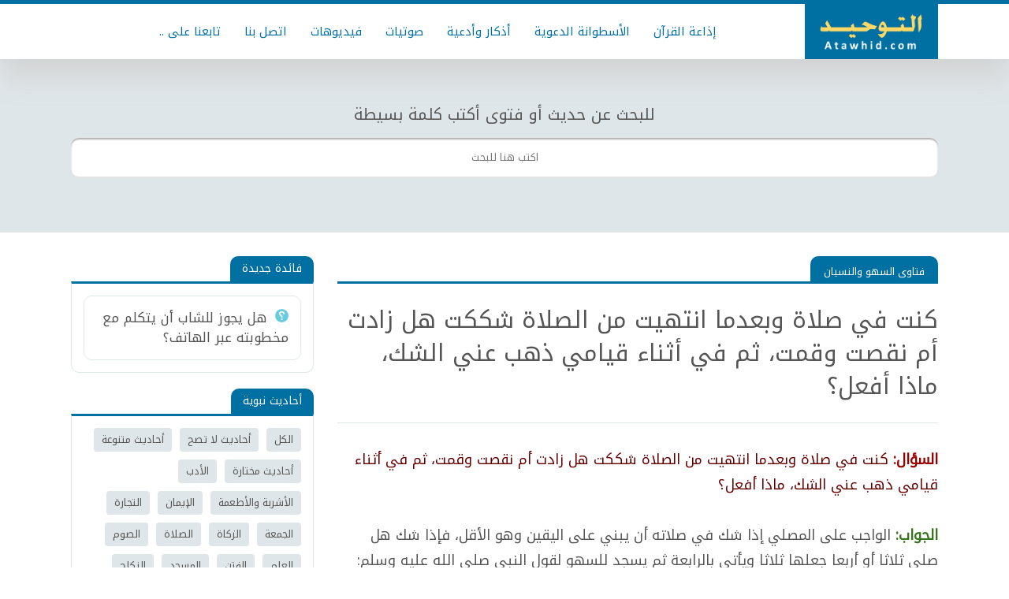

--- FILE ---
content_type: text/html; charset=UTF-8
request_url: https://www.atawhid.com/2022/01/fatawa_22.html
body_size: 15532
content:
<!DOCTYPE html>
<html id='IItem' xmlns='http://www.w3.org/1999/xhtml' xmlns:b='http://www.google.com/2005/gml/b' xmlns:data='http://www.google.com/2005/gml/data' xmlns:expr='http://www.google.com/2005/gml/expr'>
<head>
<title>
كنت في صلاة وبعدما انتهيت من الصلاة شككت هل زادت أم نقصت وقمت&#1548; ثم في أثناء قيامي ذهب عني الشك&#1548; ماذا أفعل&#1567; - موقع التوحيد | نشر العلم الذي ينفع المسلم
</title>
<!--Mix-->
<link rel="alternate" type="application/atom+xml" title="موقع التوحيد | نشر العلم الذي ينفع المسلم - Atom" href="https://www.atawhid.com/feeds/posts/default" />
<link rel="alternate" type="application/rss+xml" title="موقع التوحيد | نشر العلم الذي ينفع المسلم - RSS" href="https://www.atawhid.com/feeds/posts/default?alt=rss" />
<link rel="service.post" type="application/atom+xml" title="موقع التوحيد | نشر العلم الذي ينفع المسلم - Atom" href="https://www.blogger.com/feeds/3574009599553007819/posts/default" />

<link rel="alternate" type="application/atom+xml" title="موقع التوحيد | نشر العلم الذي ينفع المسلم - Atom" href="https://www.atawhid.com/feeds/421845734236205026/comments/default" />
<meta content='all' name='robots'/>
<meta charset='UTF-8'/>
<meta content='width=device-width,initial-scale=1,minimum-scale=1,maximum-scale=1' name='viewport'/>
<meta content='#0070a3' name='theme-color'/>
<meta content='#0070a3' name='msapplication-navbutton-color'/>
<meta content='#0070a3' name='apple-mobile-web-app-status-bar-style'/>
<!--faceBook-->
<meta content='article' property='og:type'/>
<meta content='FB_Page' property='article:publisher'/>
<meta content='FB_User' property='article:author'/>
<meta content='ar_AR' property='og:locale'/>
<meta content='https://www.atawhid.com/2022/01/fatawa_22.html' property='og:url'/>
<!--twitter-->
<meta content='@BlogId' name='twitter:site'/>
<meta content='@UserId' name='twitter:creator'/>
<meta content='summary_large_image' name='twitter:card'/>
<meta content='https://www.atawhid.com/' name='twitter:domain'/>
<meta content='https://www.atawhid.com/2022/01/fatawa_22.html' name='twitter:url'/>
<meta content='https://www.atawhid.com/2022/01/fatawa_22.html' name='url'/>
<!--Image-->
<meta content='YouNonImage' property='og:image'/>
<meta content='YouNonImage' name='twitter:image:src'/>
<meta content='YouNonImage' name='image'/>
<link href='YouNonImage' rel='image_src'/>
<!--Title-->
<meta content='كنت في صلاة وبعدما انتهيت من الصلاة شككت هل زادت أم نقصت وقمت، ثم في أثناء قيامي ذهب عني الشك، ماذا أفعل؟ - موقع التوحيد | نشر العلم الذي ينفع المسلم' property='og:title'/>
<meta content='كنت في صلاة وبعدما انتهيت من الصلاة شككت هل زادت أم نقصت وقمت، ثم في أثناء قيامي ذهب عني الشك، ماذا أفعل؟ - موقع التوحيد | نشر العلم الذي ينفع المسلم' name='twitter:title'/>
<meta content='كنت في صلاة وبعدما انتهيت من الصلاة شككت هل زادت أم نقصت وقمت، ثم في أثناء قيامي ذهب عني الشك، ماذا أفعل؟ - موقع التوحيد | نشر العلم الذي ينفع المسلم' name='twitter:image:alt'/>
<meta content='كنت في صلاة وبعدما انتهيت من الصلاة شككت هل زادت أم نقصت وقمت، ثم في أثناء قيامي ذهب عني الشك، ماذا أفعل؟ - موقع التوحيد | نشر العلم الذي ينفع المسلم' name='title'/>
<!--Description-->
<meta content='كنت في صلاة وبعدما انتهيت من الصلاة شككت هل زادت أم نقصت وقمت، ثم في أثناء قيامي ذهب عني الشك، ماذا أفعل؟' property='og:description'/>
<meta content='كنت في صلاة وبعدما انتهيت من الصلاة شككت هل زادت أم نقصت وقمت، ثم في أثناء قيامي ذهب عني الشك، ماذا أفعل؟' name='twitter:description'/>
<meta content='كنت في صلاة وبعدما انتهيت من الصلاة شككت هل زادت أم نقصت وقمت، ثم في أثناء قيامي ذهب عني الشك، ماذا أفعل؟' name='description'/>
<!--AllContent-->
<script type='application/ld+json'>{
  "@context": "http://schema.org",
  "@type": "WebSite",
  "url": "https://www.atawhid.com/",
  "potentialAction": {
    "@type": "SearchAction",
    "target": "https://www.atawhid.com/search?q={search_term_string}",
    "query-input": "required name=search_term_string"
  }
}</script>
<script src='https://ajax.googleapis.com/ajax/libs/jquery/1.12.4/jquery.min.js' type='text/javascript'></script>
<link href='https://fonts.googleapis.com' rel='preconnect'/>
<link crossorigin='' href='https://fonts.gstatic.com' rel='preconnect'/>
<link href='https://fonts.googleapis.com/css2?family=Noto+Kufi+Arabic:wght@400&display=swap' rel='stylesheet'/>
<style type='text/css'>
/*<![CDATA[*/


*>*{background:0 0;margin:0;padding:0;border:0;outline:0;box-shadow:none;color:inherit;line-height:inherit;font-family:inherit;font-size:inherit;list-style:none;font-weight:inherit;font-style:inherit;text-decoration:inherit;box-sizing:border-box;transition:all .4s ease;vertical-align:baseline}html:after,html:before,html>*>*>*>*>*>:after,html>*>*>*>*>*>:before,html>*>*>*>*>:after,html>*>*>*>*>:before,html>*>*>*>:after,html>*>*>*>:before,html>*>*>:after,html>*>*>:before,html>*>:after,html>*>:before,html>:after,html>:before{display:block;content:'_';height:0;width:100%;overflow:hidden;clear:both;visibility:hidden}.Pho,.Pho>img{position:absolute}.Pho{overflow:hidden;width:100%;height:100%;top:0;right:0;transition:all .5s ease;background-color:#fff;background-size:100% 100%}.Gri{background:-moz-linear-gradient(top,rgba(0,0,0,0) 0,rgba(0,0,0,.9) 100%);background:-webkit-linear-gradient(top,rgba(0,0,0,0) 0,rgba(0,0,0,.9) 100%);background:linear-gradient(to bottom,rgba(0,0,0,0) 0,rgba(0,0,0,.9) 100%)}.Pho>img{width:100%;height:100%;top:0;opacity:0;right:0;transition:none}a{transition:all .1s ease}article,footer,header,nav,section{display:block}.NPst,.clear,.widget-item-control,[type=hidden],link,script,style,title{display:none!important}body,html{direction:rtl;text-align:start;line-height:1;position:relative;font-family:'Noto Kufi Arabic','Segoe UI',Tahoma;background:#fff;color:#555;font-size:13px;top:0;right:0;bottom:0;left:0;width:100%;height:100%}.MeIsO body{overflow:hidden}[type=hiddeb],meta{display:none!important}img{max-width:100%;height:auto}::-moz-selection{background:#4c555f;color:#fff}::selection{background:#4c555f;color:#fff}align[center]{text-align:center}pre{color:#2980b9!important;direction:ltr;font-family:monospace;line-height:17px;font-size:13px;text-align:left;overflow:auto;background:rgba(0,0,0,.05);padding:18px;border-left:5px solid #0070a3}@-webkit-keyframes loader{0%{-webkit-transform:rotate(0)}100%{-webkit-transform:rotate(360deg)}}@-moz-keyframes loader{0%{-moz-transform:rotate(0)}100%{-moz-transform:rotate(360deg)}}@-ms-keyframes loader{0%{-ms-transform:rotate(0)}100%{-ms-transform:rotate(360deg)}}@-o-keyframes loader{0%{-o-transform:rotate(0)}100%{-o-transform:rotate(360deg)}}@keyframes loader{0%{transform:rotate(0)}100%{transform:rotate(360deg)}}l{margin:-15px -15px 0 0;position:absolute;top:50%;right:50%;display:block;-moz-animation:loader 1s infinite linear;-webkit-animation:loader 1s infinite linear;-ms-animation:loader 1s infinite linear;-o-animation:loader 1s infinite linear;animation:loader 1s infinite linear;border:6px solid #0070a3;border-right-color:#555;-webkit-border-radius:100%;-moz-border-radius:100%;-o-border-radius:100%;-ms-border-radius:100%;border-radius:100%;overflow:hidden;width:30px;height:30px}a>l{width:20px;height:20px;margin:-10px -10px 0 0;z-index:1}.Pho>b{position:absolute;top:0;right:0;left:0;bottom:0;z-index:2;background:rgba(108,92,231,.5);opacity:0}.Pho>b>i{position:absolute;top:50%;right:50%;margin:-15px -15px 0 0;font-size:30px;text-shadow:1px 1px 1px #000;color:#fff}#Sets{display:none}.Video{display:block;padding-top:56.25%;position:relative}.Video>*{position:absolute;width:100%;height:100%;top:0;right:0}#Eror{padding:50px 0;text-align:center}#Eror i{font-size:150px;display:block;line-height:1}#Eror m{font-size:50px;display:block;line-height:1}#NIn{font-size:150px;padding:50px 0!important;text-align:center}#MyPage{min-height:100px}#Warp{position:relative;max-width:1100px;margin:0 auto;overflow:hidden}#Cont{position:relative;padding:30px 0}#Cont>*{position:relative}#Main{position:relative;float:right;width:72%;padding-left:30px}#Side{position:relative;float:left;width:28%;transition:none}#Cont,#Cont>*,#Cont>*>*,#Cont>*>*>*{transition:none}#Srsh{position:relative;z-index:300;background:#dfe6e9;padding:100px 0 70px 0}#Head{box-shadow:0 20px 40px #d1d1d1;border-top:5px solid #0070a3;position:relative;z-index:900;background:#fff}#Head>*{position:relative;max-width:1100px;margin:0 auto}#Hea1{overflow:hidden}#Header1{float:right;text-align:center;background:#0070a3}#Header1>a,#Header1>a>*{height:70px;display:block}#ToHe,#ToIS{position:absolute;height:56px;text-align:center;color:#fff;line-height:56px;z-index:6}#ToIS{position:absolute!important;margin-top:0!important;cursor:pointer;font-size:20px;background:#555;display:none;top:0;left:0;right:0}#ToHe{background:#0070a3;top:0;right:0;cursor:pointer;width:20%;font-size:20px;display:none}#ToSh{position:relative;max-width:1100px;margin:0 auto}#ToSh>span{position:absolute;bottom:100%;right:0;left:0;padding-bottom:20px;font-size:20px;text-align:center}#ToSh>i{position:absolute;bottom:10px;left:10px;height:30px;line-height:30px;padding:0 10px;font-size:13px;z-index:5;display:none;border-radius:10px;background:#dfe6e9;color:#0070a3;cursor:pointer;box-shadow:0 1px 2px 0 rgba(0,0,0,.5)}#ToSh>input{box-shadow:0 2px 2px 0 rgb(0 0 0 / 30%) inset,0 -1px 0 0 rgb(0 0 0 / 10%) inset;text-align:center;background:#fff;line-height:50px;position:relative;z-index:3;width:100%;padding:0 20px;font-size:13px;color:#444;opacity:1;border-radius:10px;overflow:hidden}#ToSh>div{position:absolute;top:100%;left:0;right:0;background:#fff;box-shadow:0 2px 4px 0 #999;padding:20px;max-height:300px;overflow-x:hidden;overflow-y:scroll;display:none;transition:none;color:#555;text-align:center}#ToSh>div>div{text-align:right;margin:0 auto}#ToSh>div>div+div{margin-top:8px}#Head ::-webkit-input-placeholder{color:#fff}#Head ::-moz-placeholder{color:#fff}#Head :-ms-input-placeholder{color:#fff}#Head :-moz-placeholder{color:#fff}#HTML2{float:left;margin:17px 0 17px 20px;display:none}#HTML2>div{border-radius:5px;height:34px;line-height:34px;background:#0070a3;cursor:pointer;color:#fff;font-size:14px;padding:0 12px;display:block}#LinkList4{overflow:hidden}.UL3{position:relative;line-height:0;font-size:0;overflow:hidden;text-align:center}.UL3>a{vertical-align:middle;position:relative;padding:0 15px;display:inline-block;position:relative;font-size:15px;line-height:70px;height:70px;color:#0070a3}.UL3>a:hover{background:#0070a3;color:#fff}.MPst{overflow:hidden}.MPst>*{margin:-6px;overflow:hidden}.MPst>*>*{padding:6px}.MTit{height:35px;border-bottom:3px solid #0070a3;position:relative;display:block;margin-bottom:20px}.MTit>*{border-radius:10px 10px 0 0;height:35px;line-height:35px;background:#0070a3;color:#fff;position:absolute;bottom:0;padding:0 15px;top:0}.MTit>m{right:0;font-size:15px}.MTit>*>i{float:right;padding-left:10px}.MTit>a{left:0;font-size:13px}.MTit>a:hover{padding:0 25px}.Pst3{border:1px solid #dfe6e9;border-radius:10px;padding:20px;position:relative;overflow:hidden}.Pst3>h3{line-height:1.5;font-size:20px;overflow:hidden}.Pst3:hover>div>div>h3{color:#0070a3}.Pst3+.Pst3{margin-top:10px}.Pst3>h3::before,.Pst3>h3:before{width:17px;height:17px;background-image:url([data-uri]);content:'';opacity:.7;display:inline-block;margin-left:10px;background-size:100% 100%;-webkit-transform:scaleX(-1);transform:scaleX(-1)}#FxHd{position:fixed;top:0;right:0;left:0;bottom:0;z-index:888;background:#000;opacity:.4;display:none}#Hload{height:50px;transition:none;line-height:50px;font-size:16px;cursor:pointer;background:#0070a3;color:#fff;margin:20px auto 0 auto;max-width:150px;text-align:center;border-radius:20px}#Hload>i{padding-left:20px}#Post{position:relative;overflow:hidden}.MsTt{position:relative;display:block;overflow:hidden}.MsTt>h3{border-bottom:1px solid #dfe6e9;background:#fff;border-top:3px solid #0070a3;padding:25px 0;overflow:hidden;clear:both;font-size:30px;line-height:1.4}.MsTt>div{border-radius:10px 10px 0 0;height:32px;line-height:32px;background:#0070a3;color:#fff;padding:11px 15px 10px 15px;float:right;position:relative;z-index:3}.MsTt>div>*{font-size:13px;float:right;line-height:1;padding:2px;color:#fff;position:relative}.MsTt>div>*+*{margin-right:15px}.MsTt>div>*>i{position:absolute;top:3px;right:0}.Pody{position:relative;overflow:hidden;line-height:1.8;font-size:15px;padding:30px 0;background:#fff}.separator a,.separator img{margin:0!important;max-width:100%;width:auto;height:auto}.Pody img{border:1px solid #dee6ec;border-radius:4px;border-bottom-width:2px}.separator{margin:15px 0}.Pody>*+*{margin-top:20px}.Pody ol,.Pody ul{display:block;list-style-type:decimal;list-style:inherit;padding:0 30px 0 0;margin:15px 0}.Pody ol li{list-style:arabic-indic}.Pody ul li{list-style:outside}.Pody h1{padding:10px 0;font-size:30px}.Pody h2{padding:9px 0;font-size:26px}.Pody h3{padding:8px 0;font-size:22px}.Pody h4{padding:7px 0;font-size:18px}.Pody h1,.Pody h2,.Pody h3,.Pody h4{border-radius:0 10px 0 0;line-height:1.25;color:#0070a3;margin:15px 0;padding-right:20px;background:-moz-linear-gradient(left,rgba(255,255,255,0) 5%,#dfe6e9 100%);background:-webkit-linear-gradient(left,rgba(255,255,255,0) 5%,#dfe6e9 100%);background:linear-gradient(to right,rgba(255,255,255,0) 5%,#dfe6e9 100%)}.Pody li{position:relative;margin:0 0 5px}.Pody img{margin-right:auto!important;margin-left:auto!important}.Pody b,.Pody strong{font-weight:bolder}.Pody blockquote{padding:40px 10px 10px;position:relative;border-radius:4px;background-color:#dfe6e9;border-right:10px solid rgba(0,0,0,.1)}.Pody blockquote a{color:#0070a3;text-decoration:underline}.Pody a:not([class]),.Pody blockquote a{color:#0070a3}.Pody a:not([class]){text-decoration:underline}.Pody blockquote:before{line-height:1;opacity:.5;content:"\f0f6";font-family:FontAwesome;font-size:20px;position:absolute;top:15px;right:20px}.Pody blockquote.green{background-color:#dff0d8;color:#3c763d}.Pody blockquote.blue{background-color:#d9edf7;color:#31708f}.Pody blockquote.red{background-color:#f2dede;color:#a94442}.Pody blockquote.yellow{background-color:#fcf8e3;color:#8a6d3b}.Pody blockquote.green:before{content:"\f00c"}.Pody blockquote.blue:before{content:"\f024"}.Pody blockquote.red:before{content:"\f071"}.Pody blockquote.yellow:before{content:"\f06e"}.Pody a.link{border-radius:2px;background:#0070a3;color:#fff;line-height:1;padding:12px 25px;text-align:center;margin:3px;display:inline-block;font-size:14px;text-align:center}.Pody a.link:before{display:inline-block;font-family:FontAwesome;padding-left:10px}.Pody a.link:hover{text-decoration:none;background:#555}#TSde>*{overflow:hidden}#TSde>*+*{margin-top:20px}#TSde .Mt2{border:0 none}#TSde .Mt2+.Mt2{margin-top:10px}#TSde>*>h4{border-radius:10px 10px 0 0;height:32px;line-height:32px;background:#0070a3;color:#fff;font-size:14px;padding:0 15px;display:inline-block;position:relative;z-index:3}#TSde>*>h4>i{float:right;font-size:16px;height:30px;line-height:32px;padding-left:10px}#TSde>*>h4+div,#TSde>*>h4+ul{position:relative;background:#fff;overflow:hidden;padding:15px;border:1px solid #dfe6e9;border-radius:0 0 10px 10px;border-top:3px solid #0070a3}#TSde>#HTML3>h4+div{padding:0!important}#Asde>*>h2+div div,#TSde>*>h2+div span{overflow:hidden;display:block!important}#TSde>*>h4+*+*{display:none!important}#TSde a.Act:before{content:"\f192";font-family:FontAwesome;display:inline-block;padding-left:5px;font-size:90%}#TSde .Pst3{padding:15px}#TSde .Pst3>h3{font-size:17px}#MobM{display:none;height:40px;line-height:40px;font-size:17px;background:#0070a3;cursor:pointer;color:#fff;text-align:center}#MobM *{display:block}#MobM b::before,#MobM b:before{content:'إغلاق';display:block}.ULe{overflow:hidden;clear:both;margin:-5px}.ULe>*{padding:5px;float:right}.ULe>*>a{padding:7px 10px;line-height:1.3;font-size:13px;display:block;border-radius:4px;background:#dfe6e9}.ULe>*>a.Act,.ULe>*>a:hover{background:#0070a3;color:#fff}#TSde>#HTML3>h4+*{padding:0}@media (max-width:1024px){#HTML2{display:block}#Srsh{padding-left:20px;padding-right:20px}#Side{display:block}#Cont{padding:25px}#Main{background:#fff;padding:0;float:none;width:100%}#Blog1{border:0}#MobM{display:block}#ToHe,#ToIS{display:block}#Main{float:none;width:auto}#Side{transition:all .4s;background-color:#dfe6e9!important;z-index:999!important;width:350px!important;right:-355px!important;overflow-y:scroll!important;top:0!important;bottom:0!important;max-height:none!important;min-height:none!important;height:100%!important;position:fixed!important;overflow-x:hidden!important;-webkit-overflow-scrolling:touch;-moz-overflow-scrolling:touch;-o-overflow-scrolling:touch;-ms-overflow-scrolling:touch;overflow-scrolling:touch;padding:0!important}#TSde{padding:20px!important}.MeIsO #FxHd{display:block}.MeIsO #Side{right:0!important}#HTML1>*{padding-right:0}#Side .theiaStickySidebar{position:relative!important;transform:none!important;top:0!important;left:0!important;right:0!important;bottom:0!important;padding:0!important;margin:0!important}}@media (max-width:768px){#LinkList4{display:none}#Cont{padding:20px}.Pst3>m{float:none;display:block;width:auto;height:auto;padding-top:50%}.MPt3>*>*{width:50%}#Post{border-right-width:0;border-left-width:0}.MPt1>*>*{width:25%}.MPt2>*>*{width:50%}#CmBd>*{padding:10px 10px 10px 0}.RPly{margin-top:10px;padding:10px 10px 10px 0}.MPt3>div>div+div{padding-top:6px}#Foot{padding-bottom:50px}.Slid>.Psld{width:33.333333%}.Slid>li{right:0}.Slid>li+*{right:33.333333%}.Slid>li+*+*{right:66.6666666%}.Slid>li+*+*+*{z-index:1;right:100%}}@media (max-width:440px){.MsTt>span,.MsTt>span>m{padding-right:15px;padding-left:15px}#Rlld>div{padding-right:0;padding-left:0}}


/*]]>*/
  
</style>
<style id='WidN'></style>
<style id='Impr'></style>
<style id='Css2'></style>


</head>
<body>



<header id='Head'><div><div>
<div class='section' id='Hea1' name='راس المدونة جزء 2'><div class='widget Header' data-version='1' id='Header1'><meta content='موقع التوحيد | نشر العلم الذي ينفع المسلم' itemprop='name'/><meta content='https://blogger.googleusercontent.com/img/b/R29vZ2xl/AVvXsEiukHN0_i3nsJcwD4BrfPRnFo3DtnBnoyKuTS3y1c5rvVH3TZ9xsJap6VOm5gylg_eYZHgXeP5YuVb27dG1QMGmpzZNe1C6TgzDPWQDH0gC3SSh__rT6QkC2Zic4oiJ2cGFZaoXr0y_dIIb/s1600/' itemprop='image'/><meta content='هدفنا نشر التوحيد والسنة والعلم الذي ينفع المسلم' itemprop='description'/><a href='https://www.atawhid.com/'><img alt='موقع التوحيد | نشر العلم الذي ينفع المسلم - هدفنا نشر التوحيد والسنة والعلم الذي ينفع المسلم' src='https://blogger.googleusercontent.com/img/b/R29vZ2xl/AVvXsEiukHN0_i3nsJcwD4BrfPRnFo3DtnBnoyKuTS3y1c5rvVH3TZ9xsJap6VOm5gylg_eYZHgXeP5YuVb27dG1QMGmpzZNe1C6TgzDPWQDH0gC3SSh__rT6QkC2Zic4oiJ2cGFZaoXr0y_dIIb/s1600/'/></a></div><div class='widget HTML' data-version='1' id='HTML2'><div title='أظهار البحث في القائمة'>القائمة</div>
</div><div class='widget LinkList' data-version='1' id='LinkList4'><div class='UL3'><a href='https://www.atawhid.com/p/quran-idha3a.html'>إذاعة القرآن</a><a href='/'>الأسطوانة الدعوية</a><a href='/'> أذكار وأدعية</a><a href='/'> صوتيات</a><a href='/'> فيديوهات</a><a href='https://www.atawhid.com/p/contact-us.html'> اتصل بنا</a><a href='https://www.atawhid.com/p/social-media.html'> تابعنا على ..</a></div></div></div>
</div></div></header>
<div class='section' id='Srsh' name='للبحث اكتب كلمة بسيطة'><div class='widget HTML' data-version='1' id='HTML1'>
<div><div><div><div><div id='ToSh'><i>مسح</i><span>للبحث عن حديث أو فتوى أكتب كلمة بسيطة</span><input placeholder='اكتب هنا للبحث' type='text'/><div></div></div></div></div></div></div>
</div></div>
<div id='Warp'>
<div id='Cont'>
<div class='section' id='Main'><div class='widget Blog' data-version='1' id='Blog1'>
<div a='https://www.atawhid.com/2022/01/fatawa_61.html' b='0' c='1' class='hfeed'>
<article class='hentry' id='Post' itemscope='' itemtype='http://schema.org/Article'>
<div style='display:none'><meta content='' itemprop='image'/><meta content='https://www.atawhid.com/2022/01/fatawa_22.html' itemprop='url mainEntityOfPage'/><span class='post-author vcard'><span class='fn' itemprop='author' itemscope='itemscope' itemtype='http://schema.org/Person'><meta content='https://www.blogger.com/profile/13080510380992067387' itemprop='url'/><a class='g-profile' href='https://www.blogger.com/profile/13080510380992067387' rel='author' title='author profile'><span itemprop='name'>Atawhid</span></a></span></span><span class='post-timestamp'><meta content='https://www.atawhid.com/2022/01/fatawa_22.html' itemprop='url'/><a class='timestamp-link' href='https://www.atawhid.com/2022/01/fatawa_22.html' rel='bookmark' title='permanent link'><time class='published' datetime='2022-01-22T03:50:00-08:00' itemprop='datePublished dateModified' title='2022-01-22T03:50:00-08:00'>السبت, يناير 22, 2022</time></a></span><ol itemscope='' itemtype='http://schema.org/BreadcrumbList'><li itemprop='itemListElement' itemscope='' itemtype='http://schema.org/ListItem'><a href='https://www.atawhid.com/search/label/%D9%81%D8%AA%D8%A7%D9%88%D9%89%20%D8%A7%D9%84%D8%B3%D9%87%D9%88%20%D9%88%D8%A7%D9%84%D9%86%D8%B3%D9%8A%D8%A7%D9%86?max-results=12' itemprop='item'><span itemprop='name'>فتاوى السهو والنسيان</span></a><meta content='1' itemprop='position'/></li></ol><div class='author-profile' itemprop='author' itemscope='itemscope' itemtype='http://schema.org/Person'><div><a class='g-profile' href='https://www.blogger.com/profile/13080510380992067387' itemprop='url' rel='author' title='author profile'><span itemprop='name description'>Atawhid</span></a></div></div><div itemprop='publisher' itemscope='' itemtype='https://schema.org/Organization'><div itemprop='logo' itemscope='' itemtype='https://schema.org/ImageObject'><meta content='https:' itemprop='url'/></div><meta content='Atawhid' itemprop='name'/></div></div>
<div class='MsTt'>
<div><a href='https://www.atawhid.com/search/label/%D9%81%D8%AA%D8%A7%D9%88%D9%89%20%D8%A7%D9%84%D8%B3%D9%87%D9%88%20%D9%88%D8%A7%D9%84%D9%86%D8%B3%D9%8A%D8%A7%D9%86?max-results=12'>فتاوى السهو والنسيان</a>
</div>
<h3 class='entry-title' itemprop='headline name'>كنت في صلاة وبعدما انتهيت من الصلاة شككت هل زادت أم نقصت وقمت&#1548; ثم في أثناء قيامي ذهب عني الشك&#1548; ماذا أفعل&#1567;</h3>
</div>
<div class='entry-content Pody' id='MyPostBody' itemprop='articleBody'>
<span style="font-size: large;"><span style="color: #990000;"><b>السؤال:</b></span><span style="color: #660000;"> كنت في صلاة وبعدما انتهيت من الصلاة شككت هل زادت أم نقصت وقمت&#1548; ثم في أثناء قيامي ذهب عني الشك&#1548; ماذا أفعل&#1567;<br /></span><br /><span style="color: #38761d;"><b>الجواب:</b></span> الواجب على المصلي إذا شك في صلاته أن يبني على اليقين وهو الأقل&#1548; فإذا شك هل صلى ثلاثا أو أربعا جعلها ثلاثا ويأتي بالرابعة ثم يسجد للسهو لقول النبي صلى الله عليه وسلم: <span style="color: #20124d;">&#171;إذا شك في صلاته فلم يدر كم صلى ثلاثا أم أربعا فليطرح الشك وليبن على ما استيقن ثم ليسجد سجدتين قبل أن يسلم&#1548; فإن كان صلى خمسا شفعن له صلاته&#1548; وإن كان صلى تماما كانتا ترغيما للشيطان&#187;</span> <span style="color: #274e13;">رواه مسلم&#1548;</span> أما إن غلب على ظنه أحد الأمرين من النقص أو التمام فإنه يبني على غلبة ظنه ويكمل ما بقي من صلاته ثم يسلم ثم يسجد سجدتين للسهو بعد السلام لقول النبي صلى الله عليه وسلم: <span style="color: #20124d;">&#171;إذا شك أحدكم في صلاته فليتحر الصواب فليتم عليه ثم يسلم ثم يسجد سجدتين بعد السلام&#187;</span> <span style="color: #274e13;">رواه البخاري&#1548;</span> أما الشك بعد الصلاة فلا يلتفت إليه ولا يؤثر على صحة الصلاة.<br />وبالله التوفيق&#1548; وصلى الله على نبينا محمد وآله وصحبه وسلم.<br /><br /><span style="color: #073763;">اللجنة الدائمة للبحوث العلمية والإفتاء ج2 (6-12/11)</span></span>
</div>
<div id='Rlld'><i a='فتاوى السهو والنسيان'></i></div>
</article>
</div></div></div>
<div id='Side'><div id='MobM'><i><i><i><i><b></b></i></i></i></i></div><div class='section' id='TSde' name='الشريط العائم الجانبى'><div class='widget FeaturedPost' data-version='1' id='FeaturedPost1'><h4>فائدة جديدة</h4><div><article class='Pst3'><h3><a href='https://www.atawhid.com/2025/06/fawzane.html'>هل يجوز للشاب أن يتكلم مع مخطوبته عبر الهاتف&#1567;</a></h3></article></div></div><div class='widget Label' data-version='1' id='Label1'><h4>أحاديث نبوية</h4><div><div class='ULe'><li><a class='Nct' href='/search?max-results=12'>الكل</a></li><li><a href='/search/label/أحاديث لا تصح?max-results=12'>أحاديث لا تصح</a></li><li><a href='/search/label/أحاديث متنوعة?max-results=12'>أحاديث متنوعة</a></li><li><a href='/search/label/أحاديث مختارة?max-results=12'>أحاديث مختارة</a></li><li><a href='/search/label/الأدب?max-results=12'>الأدب</a></li><li><a href='/search/label/الأشربة والأطعمة?max-results=12'>الأشربة والأطعمة</a></li><li><a href='/search/label/الإيمان?max-results=12'>الإيمان</a></li><li><a href='/search/label/التجارة?max-results=12'>التجارة</a></li><li><a href='/search/label/الجمعة?max-results=12'>الجمعة</a></li><li><a href='/search/label/الزكاة?max-results=12'>الزكاة</a></li><li><a href='/search/label/الصلاة?max-results=12'>الصلاة</a></li><li><a href='/search/label/الصوم?max-results=12'>الصوم</a></li><li><a href='/search/label/العلم?max-results=12'>العلم</a></li><li><a href='/search/label/الفتن?max-results=12'>الفتن</a></li><li><a href='/search/label/المسجد?max-results=12'>المسجد</a></li><li><a href='/search/label/النكاح?max-results=12'>النكاح</a></li><li><a href='/search/label/النوافل?max-results=12'>النوافل</a></li><li><a href='/search/label/يوم الحساب?max-results=12'>يوم الحساب</a></li></div></div></div><div class='widget Label' data-version='1' id='Label9'><h4>فتاوى الطهارة والصلاة</h4><div><div class='ULe'><li><a class='Nct' href='/search?max-results=12'>الكل</a></li><li><a href='/search/label/الإمام والمأموم?max-results=12'>الإمام والمأموم</a></li><li><a href='/search/label/فتاوى الأذان والإقامة?max-results=12'>فتاوى الأذان والإقامة</a></li><li><a href='/search/label/فتاوى الجمعة?max-results=12'>فتاوى الجمعة</a></li><li><a href='/search/label/فتاوى الدعاء?max-results=12'>فتاوى الدعاء</a></li><li><a href='/search/label/فتاوى السهو والنسيان?max-results=12'>فتاوى السهو والنسيان</a></li><li><a href='/search/label/فتاوى الطهارة?max-results=12'>فتاوى الطهارة</a></li><li><a href='/search/label/فتاوى المسجد?max-results=12'>فتاوى المسجد</a></li><li><a href='/search/label/فتاوى النوافل?max-results=12'>فتاوى النوافل</a></li><li><a href='/search/label/فتاوى الوضوء?max-results=12'>فتاوى الوضوء</a></li><li><a href='/search/label/فتاوى قيام الليل?max-results=12'>فتاوى قيام الليل</a></li><li><a href='/search/label/متنوعة عن الصلاة?max-results=12'>متنوعة عن الصلاة</a></li><li><a href='/search/label/مكروهات الصلاة?max-results=12'>مكروهات الصلاة</a></li><li><a href='/search/label/مواقيت الصلاة?max-results=12'>مواقيت الصلاة</a></li></div></div></div><div class='widget Label' data-version='1' id='Label2'><h4>فتاوى متنوعة</h4><div><div class='ULe'><li><a class='Nct' href='/search?max-results=12'>الكل</a></li><li><a href='/search/label/أشراط الساعة?max-results=12'>أشراط الساعة</a></li>
<li><a href='/search/label/الأسماء والصفات?max-results=12'>الأسماء والصفات</a></li>
<li><a href='/search/label/السياسة الشرعية?max-results=12'>السياسة الشرعية</a></li>
<li><a href='/search/label/فتاوى الأدب?max-results=12'>فتاوى الأدب</a></li>
<li><a href='/search/label/فتاوى الأذان والإقامة?max-results=12'>فتاوى الأذان والإقامة</a></li>
<li><a href='/search/label/فتاوى الأسرة والمجتمع?max-results=12'>فتاوى الأسرة والمجتمع</a></li>
<li><a href='/search/label/فتاوى الأشربة والأطعمة?max-results=12'>فتاوى الأشربة والأطعمة</a></li>
<li><a href='/search/label/فتاوى الأضحية?max-results=12'>فتاوى الأضحية</a></li>
<li><a href='/search/label/فتاوى الألعاب?max-results=12'>فتاوى الألعاب</a></li>
<li><a href='/search/label/فتاوى الإيمان?max-results=12'>فتاوى الإيمان</a></li>
<li><a href='/search/label/فتاوى البيع والشراء?max-results=12'>فتاوى البيع والشراء</a></li>
<li><a href='/search/label/فتاوى التوبة?max-results=12'>فتاوى التوبة</a></li>
<li><a href='/search/label/فتاوى التوظيف?max-results=12'>فتاوى التوظيف</a></li>
<li><a href='/search/label/فتاوى الجمعة?max-results=12'>فتاوى الجمعة</a></li>
<li><a href='/search/label/فتاوى الجنائز?max-results=12'>فتاوى الجنائز</a></li>
<li><a href='/search/label/فتاوى الجهاد?max-results=12'>فتاوى الجهاد</a></li>
<li><a href='/search/label/فتاوى الحج والعمرة?max-results=12'>فتاوى الحج والعمرة</a></li>
<li><a href='/search/label/فتاوى الدعاء?max-results=12'>فتاوى الدعاء</a></li>
<li><a href='/search/label/فتاوى الدواب?max-results=12'>فتاوى الدواب</a></li>
<li><a href='/search/label/فتاوى الرقية الشرعية?max-results=12'>فتاوى الرقية الشرعية</a></li>
<li><a href='/search/label/فتاوى الرياء والسمعة?max-results=12'>فتاوى الرياء والسمعة</a></li>
<li><a href='/search/label/فتاوى الصبيان?max-results=12'>فتاوى الصبيان</a></li>
<li><a href='/search/label/فتاوى الصيام?max-results=12'>فتاوى الصيام</a></li>
<li><a href='/search/label/فتاوى الطهارة?max-results=12'>فتاوى الطهارة</a></li>
<li><a href='/search/label/فتاوى العقيدة?max-results=12'>فتاوى العقيدة</a></li>
<li><a href='/search/label/فتاوى العلم?max-results=12'>فتاوى العلم</a></li>
<li><a href='/search/label/فتاوى العيد?max-results=12'>فتاوى العيد</a></li>
<li><a href='/search/label/فتاوى الفتن?max-results=12'>فتاوى الفتن</a></li>
<li><a href='/search/label/فتاوى القرآن?max-results=12'>فتاوى القرآن</a></li>
<li><a href='/search/label/فتاوى اللباس والزينة?max-results=12'>فتاوى اللباس والزينة</a></li>
<li><a href='/search/label/فتاوى المسجد?max-results=12'>فتاوى المسجد</a></li>
<li><a href='/search/label/فتاوى النساء?max-results=12'>فتاوى النساء</a></li>
<li><a href='/search/label/فتاوى النكاح?max-results=12'>فتاوى النكاح</a></li>
<li><a href='/search/label/فتاوى النوافل?max-results=12'>فتاوى النوافل</a></li>
<li><a href='/search/label/فتاوى الوضوء?max-results=12'>فتاوى الوضوء</a></li>
<li><a href='/search/label/فتاوى بلاد الغرب?max-results=12'>فتاوى بلاد الغرب</a></li>
<li><a href='/search/label/فتاوى سنن الفطرة?max-results=12'>فتاوى سنن الفطرة</a></li>
<li><a href='/search/label/فتاوى عن الآخرة?max-results=12'>فتاوى عن الآخرة</a></li>
<li><a href='/search/label/فتاوى عن الأنبياء?max-results=12'>فتاوى عن الأنبياء</a></li>
<li><a href='/search/label/فتاوى عن الصحابة?max-results=12'>فتاوى عن الصحابة</a></li>
<li><a href='/search/label/فتاوى قيام الليل?max-results=12'>فتاوى قيام الليل</a></li>
<li><a href='/search/label/فتاوى متنوعة?max-results=12'>فتاوى متنوعة</a></li>
<li><a href='/search/label/مكروهات الصلاة?max-results=12'>مكروهات الصلاة</a></li>
<li><a href='/search/label/مواقيت الصلاة?max-results=12'>مواقيت الصلاة</a></li>
</div></div></div><div class='widget Label' data-version='1' id='Label4'><h4>البدع والمحدثات</h4><div><div class='ULe'><li><a class='Nct' href='/search?max-results=12'>الكل</a></li><li><a href='/search/label/أعياد بدعية?max-results=12'>أعياد بدعية</a></li><li><a href='/search/label/بدع الجنائز?max-results=12'>بدع الجنائز</a></li><li><a href='/search/label/بدع الدعاء?max-results=12'>بدع الدعاء</a></li><li><a href='/search/label/بدع الصلاة?max-results=12'>بدع الصلاة</a></li><li><a href='/search/label/بدع النكاح?max-results=12'>بدع النكاح</a></li><li><a href='/search/label/بدع متنوعة?max-results=12'>بدع متنوعة</a></li><li><a href='/search/label/بدعة المولد?max-results=12'>بدعة المولد</a></li></div></div></div><div class='widget Label' data-version='1' id='Label5'><h4>أذكار وأدعية</h4><div><div class='ULe'><li><a class='Nct' href='/search?max-results=12'>الكل</a></li><li><a href='/search/label/أذكار الأذان?max-results=12'>أذكار الأذان</a></li><li><a href='/search/label/أذكار الصباح والمساء?max-results=12'>أذكار الصباح والمساء</a></li><li><a href='/search/label/أذكار الصلاة?max-results=12'>أذكار الصلاة</a></li><li><a href='/search/label/أذكار المسجد?max-results=12'>أذكار المسجد</a></li><li><a href='/search/label/أذكار النوم?max-results=12'>أذكار النوم</a></li><li><a href='/search/label/أذكار الوضوء?max-results=12'>أذكار الوضوء</a></li></div></div></div><div class='widget Label' data-version='1' id='Label6'><h4>منوعات</h4><div><div class='ULe'><li><a class='Nct' href='/search?max-results=12'>الكل</a></li><li><a href='/search/label/آية ومعنى?max-results=12'>آية ومعنى</a></li><li><a href='/search/label/أحاديث لا تصح?max-results=12'>أحاديث لا تصح</a></li><li><a href='/search/label/النبي صلى الله عليه وسلم?max-results=12'>النبي صلى الله عليه وسلم</a></li><li><a href='/search/label/درر السلف?max-results=12'>درر السلف</a></li><li><a href='/search/label/سنن مهجورة?max-results=12'>سنن مهجورة</a></li><li><a href='/search/label/فصل الشتاء?max-results=12'>فصل الشتاء</a></li><li><a href='/search/label/فوائد مختصرة?max-results=12'>فوائد مختصرة</a></li><li><a href='/search/label/قصص السلف?max-results=12'>قصص السلف</a></li><li><a href='/search/label/معاني الكلمات?max-results=12'>معاني الكلمات</a></li><li><a href='/search/label/مقالات?max-results=12'>مقالات</a></li><li><a href='/search/label/منهيات لفظية?max-results=12'>منهيات لفظية</a></li><li><a href='/search/label/نصائح?max-results=12'>نصائح</a></li></div></div></div><div class='widget PopularPosts' data-version='1' id='PopularPosts3'><h4>الأكثر زيارة</h4><div><article class='Pst3'><h3><a href='https://www.atawhid.com/2020/06/do3aa-safar.html'>دعاء السفر</a></h3></article><article class='Pst3'><h3><a href='https://www.atawhid.com/2020/06/azkar-sabah-wel-massa.html'>أذكار الصباح والمساء</a></h3></article><article class='Pst3'><h3><a href='https://www.atawhid.com/2020/06/do3aa_32.html'>دعاء الخروج من المنزل</a></h3></article><article class='Pst3'><h3><a href='https://www.atawhid.com/2020/06/do3aa_24.html'>دعاء دخول القرية أو البلدة</a></h3></article><article class='Pst3'><h3><a href='https://www.atawhid.com/2020/07/fatawaaaa.html'>حكم قول الرجل لزوجته: أنت مثل أختي أو أمي</a></h3></article></div></div><div class='widget Label' data-version='1' id='Label11'><h4>فتاوى رمضانية</h4><div><div class='ULe'><li><a class='Nct' href='/search?max-results=12'>الكل</a></li><li><a href='/search/label/أذان الفجر والسحور?max-results=12'>أذان الفجر والسحور</a></li><li><a href='/search/label/استقبال رمضان?max-results=12'>استقبال رمضان</a></li><li><a href='/search/label/الإفطار?max-results=12'>الإفطار</a></li><li><a href='/search/label/الاحتلام والاستمناء?max-results=12'>الاحتلام والاستمناء</a></li><li><a href='/search/label/الاعتكاف?max-results=12'>الاعتكاف</a></li><li><a href='/search/label/الاغتسال والتطيب?max-results=12'>الاغتسال والتطيب</a></li><li><a href='/search/label/الامتحان المدرسي?max-results=12'>الامتحان المدرسي</a></li><li><a href='/search/label/التداوي?max-results=12'>التداوي</a></li><li><a href='/search/label/الريق والنخامة?max-results=12'>الريق والنخامة</a></li><li><a href='/search/label/الزوج وزوجته?max-results=12'>الزوج وزوجته</a></li><li><a href='/search/label/السواك ومعجون الأسنان?max-results=12'>السواك ومعجون الأسنان</a></li><li><a href='/search/label/الضرورة والأعمال الشاقة?max-results=12'>الضرورة والأعمال الشاقة</a></li><li><a href='/search/label/العشر الأواخر وليلة القدر?max-results=12'>العشر الأواخر وليلة القدر</a></li><li><a href='/search/label/القيء?max-results=12'>القيء</a></li><li><a href='/search/label/اللهو واللعب والنوم?max-results=12'>اللهو واللعب والنوم</a></li><li><a href='/search/label/المرض وكبار السن?max-results=12'>المرض وكبار السن</a></li><li><a href='/search/label/المسافر?max-results=12'>المسافر</a></li><li><a href='/search/label/المضمضة والاستنشاق?max-results=12'>المضمضة والاستنشاق</a></li><li><a href='/search/label/النسيان?max-results=12'>النسيان</a></li><li><a href='/search/label/تارك الصلاة والصوم?max-results=12'>تارك الصلاة والصوم</a></li><li><a href='/search/label/خروج الدم?max-results=12'>خروج الدم</a></li><li><a href='/search/label/درر رمضانية?max-results=12'>درر رمضانية</a></li><li><a href='/search/label/رؤية الهلال?max-results=12'>رؤية الهلال</a></li><li><a href='/search/label/صلاة التراويح?max-results=12'>صلاة التراويح</a></li><li><a href='/search/label/صلاة العشاء والراتبة?max-results=12'>صلاة العشاء والراتبة</a></li><li><a href='/search/label/فتاوى زكاة الفطر?max-results=12'>فتاوى زكاة الفطر</a></li><li><a href='/search/label/فتاوى متنوعة رمضانية?max-results=12'>فتاوى متنوعة رمضانية</a></li><li><a href='/search/label/فتاوى نسائية رمضانية?max-results=12'>فتاوى نسائية رمضانية</a></li><li><a href='/search/label/قضاء الصيام?max-results=12'>قضاء الصيام</a></li><li><a href='/search/label/مختارات رمضانية?max-results=12'>مختارات رمضانية</a></li><li><a href='/search/label/معاصي اللسان والبصر?max-results=12'>معاصي اللسان والبصر</a></li><li><a href='/search/label/نية الصيام?max-results=12'>نية الصيام</a></li></div></div></div></div>
</div>
</div>
</div>
<div id='FxHd'></div>
<div id='Fils'><style id="NoBad">/*<body>
<script type="text/javascript" src="https://www.blogger.com/static/v1/widgets/719476776-widgets.js"></script>
<script type='text/javascript'>
window['__wavt'] = 'AOuZoY5mtwZElpaC5d92wj4YOuB69_rU0Q:1769191512474';_WidgetManager._Init('//www.blogger.com/rearrange?blogID\x3d3574009599553007819','//www.atawhid.com/2022/01/fatawa_22.html','3574009599553007819');
_WidgetManager._SetDataContext([{'name': 'blog', 'data': {'blogId': '3574009599553007819', 'title': '\u0645\u0648\u0642\u0639 \u0627\u0644\u062a\u0648\u062d\u064a\u062f | \u0646\u0634\u0631 \u0627\u0644\u0639\u0644\u0645 \u0627\u0644\u0630\u064a \u064a\u0646\u0641\u0639 \u0627\u0644\u0645\u0633\u0644\u0645', 'url': 'https://www.atawhid.com/2022/01/fatawa_22.html', 'canonicalUrl': 'https://www.atawhid.com/2022/01/fatawa_22.html', 'homepageUrl': 'https://www.atawhid.com/', 'searchUrl': 'https://www.atawhid.com/search', 'canonicalHomepageUrl': 'https://www.atawhid.com/', 'blogspotFaviconUrl': 'https://www.atawhid.com/favicon.ico', 'bloggerUrl': 'https://www.blogger.com', 'hasCustomDomain': true, 'httpsEnabled': true, 'enabledCommentProfileImages': true, 'gPlusViewType': 'FILTERED_POSTMOD', 'adultContent': false, 'analyticsAccountNumber': '', 'encoding': 'UTF-8', 'locale': 'ar', 'localeUnderscoreDelimited': 'ar', 'languageDirection': 'rtl', 'isPrivate': false, 'isMobile': false, 'isMobileRequest': false, 'mobileClass': '', 'isPrivateBlog': false, 'isDynamicViewsAvailable': true, 'feedLinks': '\x3clink rel\x3d\x22alternate\x22 type\x3d\x22application/atom+xml\x22 title\x3d\x22\u0645\u0648\u0642\u0639 \u0627\u0644\u062a\u0648\u062d\u064a\u062f | \u0646\u0634\u0631 \u0627\u0644\u0639\u0644\u0645 \u0627\u0644\u0630\u064a \u064a\u0646\u0641\u0639 \u0627\u0644\u0645\u0633\u0644\u0645 - Atom\x22 href\x3d\x22https://www.atawhid.com/feeds/posts/default\x22 /\x3e\n\x3clink rel\x3d\x22alternate\x22 type\x3d\x22application/rss+xml\x22 title\x3d\x22\u0645\u0648\u0642\u0639 \u0627\u0644\u062a\u0648\u062d\u064a\u062f | \u0646\u0634\u0631 \u0627\u0644\u0639\u0644\u0645 \u0627\u0644\u0630\u064a \u064a\u0646\u0641\u0639 \u0627\u0644\u0645\u0633\u0644\u0645 - RSS\x22 href\x3d\x22https://www.atawhid.com/feeds/posts/default?alt\x3drss\x22 /\x3e\n\x3clink rel\x3d\x22service.post\x22 type\x3d\x22application/atom+xml\x22 title\x3d\x22\u0645\u0648\u0642\u0639 \u0627\u0644\u062a\u0648\u062d\u064a\u062f | \u0646\u0634\u0631 \u0627\u0644\u0639\u0644\u0645 \u0627\u0644\u0630\u064a \u064a\u0646\u0641\u0639 \u0627\u0644\u0645\u0633\u0644\u0645 - Atom\x22 href\x3d\x22https://www.blogger.com/feeds/3574009599553007819/posts/default\x22 /\x3e\n\n\x3clink rel\x3d\x22alternate\x22 type\x3d\x22application/atom+xml\x22 title\x3d\x22\u0645\u0648\u0642\u0639 \u0627\u0644\u062a\u0648\u062d\u064a\u062f | \u0646\u0634\u0631 \u0627\u0644\u0639\u0644\u0645 \u0627\u0644\u0630\u064a \u064a\u0646\u0641\u0639 \u0627\u0644\u0645\u0633\u0644\u0645 - Atom\x22 href\x3d\x22https://www.atawhid.com/feeds/421845734236205026/comments/default\x22 /\x3e\n', 'meTag': '', 'adsenseHostId': 'ca-host-pub-1556223355139109', 'adsenseHasAds': false, 'adsenseAutoAds': false, 'boqCommentIframeForm': true, 'loginRedirectParam': '', 'isGoogleEverywhereLinkTooltipEnabled': true, 'view': '', 'dynamicViewsCommentsSrc': '//www.blogblog.com/dynamicviews/4224c15c4e7c9321/js/comments.js', 'dynamicViewsScriptSrc': '//www.blogblog.com/dynamicviews/00d9e3c56f0dbcee', 'plusOneApiSrc': 'https://apis.google.com/js/platform.js', 'disableGComments': true, 'interstitialAccepted': false, 'sharing': {'platforms': [{'name': '\u0627\u0644\u062d\u0635\u0648\u0644 \u0639\u0644\u0649 \u0627\u0644\u0631\u0627\u0628\u0637', 'key': 'link', 'shareMessage': '\u0627\u0644\u062d\u0635\u0648\u0644 \u0639\u0644\u0649 \u0627\u0644\u0631\u0627\u0628\u0637', 'target': ''}, {'name': 'Facebook', 'key': 'facebook', 'shareMessage': '\u0645\u0634\u0627\u0631\u0643\u0629 \u0625\u0644\u0649 Facebook', 'target': 'facebook'}, {'name': '\u0643\u062a\u0627\u0628\u0629 \u0645\u062f\u0648\u0646\u0629 \u062d\u0648\u0644 \u0647\u0630\u0647 \u0627\u0644\u0645\u0634\u0627\u0631\u0643\u0629', 'key': 'blogThis', 'shareMessage': '\u0643\u062a\u0627\u0628\u0629 \u0645\u062f\u0648\u0646\u0629 \u062d\u0648\u0644 \u0647\u0630\u0647 \u0627\u0644\u0645\u0634\u0627\u0631\u0643\u0629', 'target': 'blog'}, {'name': 'X', 'key': 'twitter', 'shareMessage': '\u0645\u0634\u0627\u0631\u0643\u0629 \u0625\u0644\u0649 X', 'target': 'twitter'}, {'name': 'Pinterest', 'key': 'pinterest', 'shareMessage': '\u0645\u0634\u0627\u0631\u0643\u0629 \u0625\u0644\u0649 Pinterest', 'target': 'pinterest'}, {'name': '\u0628\u0631\u064a\u062f \u0625\u0644\u0643\u062a\u0631\u0648\u0646\u064a', 'key': 'email', 'shareMessage': '\u0628\u0631\u064a\u062f \u0625\u0644\u0643\u062a\u0631\u0648\u0646\u064a', 'target': 'email'}], 'disableGooglePlus': true, 'googlePlusShareButtonWidth': 0, 'googlePlusBootstrap': '\x3cscript type\x3d\x22text/javascript\x22\x3ewindow.___gcfg \x3d {\x27lang\x27: \x27ar\x27};\x3c/script\x3e'}, 'hasCustomJumpLinkMessage': true, 'jumpLinkMessage': 'Read more \xbb', 'pageType': 'item', 'postId': '421845734236205026', 'pageName': '\u0643\u0646\u062a \u0641\u064a \u0635\u0644\u0627\u0629 \u0648\u0628\u0639\u062f\u0645\u0627 \u0627\u0646\u062a\u0647\u064a\u062a \u0645\u0646 \u0627\u0644\u0635\u0644\u0627\u0629 \u0634\u0643\u0643\u062a \u0647\u0644 \u0632\u0627\u062f\u062a \u0623\u0645 \u0646\u0642\u0635\u062a \u0648\u0642\u0645\u062a\u060c \u062b\u0645 \u0641\u064a \u0623\u062b\u0646\u0627\u0621 \u0642\u064a\u0627\u0645\u064a \u0630\u0647\u0628 \u0639\u0646\u064a \u0627\u0644\u0634\u0643\u060c \u0645\u0627\u0630\u0627 \u0623\u0641\u0639\u0644\u061f', 'pageTitle': '\u0645\u0648\u0642\u0639 \u0627\u0644\u062a\u0648\u062d\u064a\u062f | \u0646\u0634\u0631 \u0627\u0644\u0639\u0644\u0645 \u0627\u0644\u0630\u064a \u064a\u0646\u0641\u0639 \u0627\u0644\u0645\u0633\u0644\u0645: \u0643\u0646\u062a \u0641\u064a \u0635\u0644\u0627\u0629 \u0648\u0628\u0639\u062f\u0645\u0627 \u0627\u0646\u062a\u0647\u064a\u062a \u0645\u0646 \u0627\u0644\u0635\u0644\u0627\u0629 \u0634\u0643\u0643\u062a \u0647\u0644 \u0632\u0627\u062f\u062a \u0623\u0645 \u0646\u0642\u0635\u062a \u0648\u0642\u0645\u062a\u060c \u062b\u0645 \u0641\u064a \u0623\u062b\u0646\u0627\u0621 \u0642\u064a\u0627\u0645\u064a \u0630\u0647\u0628 \u0639\u0646\u064a \u0627\u0644\u0634\u0643\u060c \u0645\u0627\u0630\u0627 \u0623\u0641\u0639\u0644\u061f', 'metaDescription': ''}}, {'name': 'features', 'data': {}}, {'name': 'messages', 'data': {'edit': '\u062a\u0639\u062f\u064a\u0644', 'linkCopiedToClipboard': '\u062a\u0645 \u0646\u0633\u062e \u0627\u0644\u0631\u0627\u0628\u0637 \u0625\u0644\u0649 \u0627\u0644\u062d\u0627\u0641\u0638\u0629', 'ok': '\u062d\u0633\u0646\u064b\u0627', 'postLink': '\u0631\u0627\u0628\u0637 \u0627\u0644\u0645\u0634\u0627\u0631\u0643\u0629'}}, {'name': 'template', 'data': {'name': 'custom', 'localizedName': '\u0645\u062e\u0635\u0635', 'isResponsive': false, 'isAlternateRendering': false, 'isCustom': true}}, {'name': 'view', 'data': {'classic': {'name': 'classic', 'url': '?view\x3dclassic'}, 'flipcard': {'name': 'flipcard', 'url': '?view\x3dflipcard'}, 'magazine': {'name': 'magazine', 'url': '?view\x3dmagazine'}, 'mosaic': {'name': 'mosaic', 'url': '?view\x3dmosaic'}, 'sidebar': {'name': 'sidebar', 'url': '?view\x3dsidebar'}, 'snapshot': {'name': 'snapshot', 'url': '?view\x3dsnapshot'}, 'timeslide': {'name': 'timeslide', 'url': '?view\x3dtimeslide'}, 'isMobile': false, 'title': '\u0643\u0646\u062a \u0641\u064a \u0635\u0644\u0627\u0629 \u0648\u0628\u0639\u062f\u0645\u0627 \u0627\u0646\u062a\u0647\u064a\u062a \u0645\u0646 \u0627\u0644\u0635\u0644\u0627\u0629 \u0634\u0643\u0643\u062a \u0647\u0644 \u0632\u0627\u062f\u062a \u0623\u0645 \u0646\u0642\u0635\u062a \u0648\u0642\u0645\u062a\u060c \u062b\u0645 \u0641\u064a \u0623\u062b\u0646\u0627\u0621 \u0642\u064a\u0627\u0645\u064a \u0630\u0647\u0628 \u0639\u0646\u064a \u0627\u0644\u0634\u0643\u060c \u0645\u0627\u0630\u0627 \u0623\u0641\u0639\u0644\u061f', 'description': '\u0647\u062f\u0641\u0646\u0627 \u0646\u0634\u0631 \u0627\u0644\u062a\u0648\u062d\u064a\u062f \u0648\u0627\u0644\u0633\u0646\u0629 \u0648\u0627\u0644\u0639\u0644\u0645 \u0627\u0644\u0630\u064a \u064a\u0646\u0641\u0639 \u0627\u0644\u0645\u0633\u0644\u0645', 'url': 'https://www.atawhid.com/2022/01/fatawa_22.html', 'type': 'item', 'isSingleItem': true, 'isMultipleItems': false, 'isError': false, 'isPage': false, 'isPost': true, 'isHomepage': false, 'isArchive': false, 'isLabelSearch': false, 'postId': 421845734236205026}}]);
_WidgetManager._RegisterWidget('_HeaderView', new _WidgetInfo('Header1', 'Hea1', document.getElementById('Header1'), {}, 'displayModeFull'));
_WidgetManager._RegisterWidget('_HTMLView', new _WidgetInfo('HTML2', 'Hea1', document.getElementById('HTML2'), {}, 'displayModeFull'));
_WidgetManager._RegisterWidget('_LinkListView', new _WidgetInfo('LinkList4', 'Hea1', document.getElementById('LinkList4'), {}, 'displayModeFull'));
_WidgetManager._RegisterWidget('_HTMLView', new _WidgetInfo('HTML1', 'Srsh', document.getElementById('HTML1'), {}, 'displayModeFull'));
_WidgetManager._RegisterWidget('_BlogView', new _WidgetInfo('Blog1', 'Main', document.getElementById('Blog1'), {'cmtInteractionsEnabled': false, 'lightboxEnabled': true, 'lightboxModuleUrl': 'https://www.blogger.com/static/v1/jsbin/1612947698-lbx__ar.js', 'lightboxCssUrl': 'https://www.blogger.com/static/v1/v-css/828616780-lightbox_bundle_rtl.css'}, 'displayModeFull'));
_WidgetManager._RegisterWidget('_FeaturedPostView', new _WidgetInfo('FeaturedPost1', 'TSde', document.getElementById('FeaturedPost1'), {}, 'displayModeFull'));
_WidgetManager._RegisterWidget('_LabelView', new _WidgetInfo('Label1', 'TSde', document.getElementById('Label1'), {}, 'displayModeFull'));
_WidgetManager._RegisterWidget('_LabelView', new _WidgetInfo('Label9', 'TSde', document.getElementById('Label9'), {}, 'displayModeFull'));
_WidgetManager._RegisterWidget('_LabelView', new _WidgetInfo('Label2', 'TSde', document.getElementById('Label2'), {}, 'displayModeFull'));
_WidgetManager._RegisterWidget('_LabelView', new _WidgetInfo('Label4', 'TSde', document.getElementById('Label4'), {}, 'displayModeFull'));
_WidgetManager._RegisterWidget('_LabelView', new _WidgetInfo('Label5', 'TSde', document.getElementById('Label5'), {}, 'displayModeFull'));
_WidgetManager._RegisterWidget('_LabelView', new _WidgetInfo('Label6', 'TSde', document.getElementById('Label6'), {}, 'displayModeFull'));
_WidgetManager._RegisterWidget('_PopularPostsView', new _WidgetInfo('PopularPosts3', 'TSde', document.getElementById('PopularPosts3'), {}, 'displayModeFull'));
_WidgetManager._RegisterWidget('_LabelView', new _WidgetInfo('Label11', 'TSde', document.getElementById('Label11'), {}, 'displayModeFull'));
</script>
</body><head>
<link href='https://www.blogger.com/static/v1/widgets/2370241452-css_bundle_v2_rtl.css' rel='stylesheet' type='text/css'/>
<link href='https://www.blogger.com/dyn-css/authorization.css?targetBlogID=3574009599553007819&amp;zx=7ebdf6b2-010e-4b12-857a-5ca22615a896' media='none' onload='if(media!=&#39;all&#39;)media=&#39;all&#39;' rel='stylesheet'/><noscript><link href='https://www.blogger.com/dyn-css/authorization.css?targetBlogID=3574009599553007819&amp;zx=7ebdf6b2-010e-4b12-857a-5ca22615a896' rel='stylesheet'/></noscript>
<meta name='google-adsense-platform-account' content='ca-host-pub-1556223355139109'/>
<meta name='google-adsense-platform-domain' content='blogspot.com'/>

</head>*/</style><meta a='3574009599553007819' b='421845734236205026' c='item' d='https://www.atawhid.com/2022/01/fatawa_22.html' e='كنت في صلاة وبعدما انتهيت من الصلاة شككت هل زادت أم نقصت وقمت، ثم في أثناء قيامي ذهب عني الشك، ماذا أفعل؟' f='0' g='موقع التوحيد | نشر العلم الذي ينفع المسلم' h='https://www.atawhid.com/' id='Vars' type='hidden'/>
<script type='text/javascript'>
/* <![CDATA[ */


function ReHp(e){return e.replace(/^http:/,"").replace(/^https:/,"")}function Related(e){for(var n=0;n<e.feed.entry.length;n++){var t=e.feed.entry[n];RT[RN]=t.title.$t,RI[RN]=ReHp("media$thumbnail"in t?t.media$thumbnail.url:"https://blogger.googleusercontent.com/img/b/R29vZ2xl/AVvXsEhHuYUmNNqNCAbLDTAe2RndLxtGaZZJSJRQg_WjNDh0a-cNxg0C-eZVnYEJ9ZbLdKQfQszheR5vaEcfMJgwWBiHKE5jqcBL-9O2ayvQQ8ZC2D5C76w6-b-VcaeqoHOXakw3Nh02RP0xhUE/s72-c/img.png");for(var l=0;l<t.link.length;l++)"alternate"==t.link[l].rel&&(RU[RN]=ReHp(t.link[l].href),RN++)}}function RemoveRelated(){for(var e=new Array(0),n=new Array(0),t=new Array(0),l=0;l<RU.length;l++)CoI(e,RU[l])||(e.length+=1,e[e.length-1]=RU[l],n.length+=1,t.length+=1,n[n.length-1]=RT[l],t[t.length-1]=RI[l]);RT=n,RU=e,RI=t}function CoI(e,n){for(var t=0;t<e.length;t++)if(e[t]==n)return!0;return!1}function PrintRelated(e,n){for(var t=0;t<RU.length;t++)RU[t]!=e&&RT[t]||(RU.splice(t,1),RT.splice(t,1),RI.splice(t,1),t--);var l=Math.floor((RT.length-1)*Math.random());t=0;if(0<RT.length){for(var r='<div class="MTit"><m>قد تٌفيدك أيضًا</m></div><div><ul><div class="MPst"><div>';t<RT.length&&t<20&&t<n;)r+='<div><article class="Pst3"><h3><a href="'+RU[l]+'">'+RT[l]+"</a></h3></article></div>",t++,l<RT.length-1?l++:l=0;r+="</div></div></ul></div>",document.getElementById("Rlld").innerHTML=r}RU.splice(0,RU.length),RI.splice(0,RI.length),RT.splice(0,RT.length)}var RT=new Array,RN=0,RU=new Array,RI=new Array;


!function(h){"use strict";function t(r){return this.each(function(){var t=h(this),n=t.data(),e=[t],o=this.tagName,a=0,i=h.extend({content:"body",headings:"h3,h2,h3"},{content:n.toc||void 0,headings:n.tocHeadings||void 0},r),c=i.headings.split(",");h(i.content).find(i.headings).attr("id",function(t,n){return n||function(t){0===t.length&&(t="?");for(var n=t.replace(/\s+/g,"_"),i="",e=1;null!==document.getElementById(n+i);)i="_"+e++;return n+i}(h(this).text())}).each(function(){var t,i=h(this),n=h.map(c,function(t,n){return i.is(t)?n:void 0})[0];a<n?(t=e[0].children("li:last")[0])&&e.unshift(h("<"+o+"/>").appendTo(t)):e.splice(0,Math.min(a-n,Math.max(e.length-1,0))),h("<li/>").appendTo(e[0]).append(h("<a/>").text(i.text()).attr("href","#"+i.attr("id")).click(function(t){$("html,body").animate({scrollTop:$($(this).attr("href")).offset().top},"slow")})),a=n})})}var n=h.fn.toc;h.fn.toc=t,h.fn.toc.noConflict=function(){return h.fn.toc=n,this},h(function(){t.call(h("[data-toc]"))})}(window.jQuery);

! function(a, c, l) {
    "use strict";

    function n(t) {
        return encodeURIComponent(t)
    }

    function h(t) {
        return t.replace(/^http:/, "").replace(/^https:/, "")
    }

    function f(t) {
        return Math.ceil(t)
    }

    function d(t) {
        return t.replace(/^\/\/(.*?)\//, "/")
    }

    function u(t, e) {
        return l(t).attr(e)
    }

    function t(t) {
        var a, n, r, i = l(t),
            o = i.attr("c") || "0",
            s = "0" == i.attr("a") ? s = "https://blogger.googleusercontent.com/img/b/R29vZ2xl/AVvXsEhapxGLaRsAj384uimy4QNNhrXexvIXm4Mu0e2jlPeTEIkuBD_z-eBTfoltD5f_cG9lLuHATJlFtkkeuLsIvJKKVk6eJQ_yKVci_PiNy7Zug6Br3ggIao1QQi9s851WgIrjz0APrGet2Zzh/s400/no-image.png" : i.attr("a"),
            e = i.width(),
            t = i.height();
        "1" != i.attr("a") && "1" != i.attr("b") && (i.attr("b", "1"), i.attr("b", "0"), a = f(e), n = f(t), r = setInterval(function() {
            var t, e;
            "1" != u(i, "b") ? l(c).scrollTop() > i.offset().top - l(c).height() && (i.attr("b", "1"), i.attr("a", "1"), i.append('<img src="' + h((e = "w" + a + "-h" + n + "-n" + ("1" == o ? "-fcrop64=1,00002549fffff764:Soften=1,30,0" : ""), -1 != (t = s).indexOf("blogspot") || -1 != t.indexOf("googleusercontent") ? t = t.replace(/^(.*?).com\/(.*?)\/(.*?)\/(.*?)\/(.*?)\/(.*?)$/, "$1.com/$2/$3/$4/$5/" + e + "/") : -1 != t.indexOf("/vi/") ? t = t.replace("default", "sd$&") : "0" == t && (t = u("#Noi", "a")), t)) + '"/>'), i.find("img").on("load", function() {
                l(this).fadeTo("slow", 1), l(this).parent().find("l").remove()
            })) : clearInterval(r)
        }, 200))
    }

    function e() {
        var e = "#Blog1>.hfeed",
            t = setInterval(function() {
                "0" != u(e, "c") && "0" != u(e, "a") ? "1" != u(e, "b") && l(c).scrollTop() > l(e).offset().top + l(e).height() - 2 * l(c).height() && (l(e).attr("b", "1"), l(e).fadeTo("fast", .7), l.ajax({
                    url: u(e, "a"),
                    dataType: "html",
                    success: function(t) {
                        l(e).fadeTo("fast", 1), l(e).attr("a", l(t).find(e).attr("a")), l(e).attr("c", l(t).find(e).attr("c")), "0" != u(e, "c") && (l(e).attr("b", "0"), l(t).find(".hfeed .MPst>div>div").each(function() {
                            l(this).appendTo(l("#Blog1>.hfeed>div>div"))
                        }), p())
                    },
                    error: function() {
                        l(e).fadeTo("fast", 1)
                    }
                })) : clearInterval(t)
            }, 50)
    }
    var r, i, o, s, p = function() {
        0 < l("a.Pho").size() && l("a.Pho").each(function() {
            t(this)
        })
    };
    (r = jQuery)("#HTML2").click(function() {
        r("html").toggleClass("MeIsO")
    }), r("#FxHd").click(function() {
        r("html").toggleClass("MeIsO")
    }), r("#MobM").click(function() {
        r("html").toggleClass("MeIsO")
    }), l(".section").each(function() {
        l(this).removeAttr("name"), l(this).removeAttr("class")
    }), l(".widget").each(function() {
        l(this).removeAttr("data-version"), l(this).removeAttr("name"), l(this).removeAttr("class")
    }), l("#ToSh>input").focus(function() {
        l("#ToSh").addClass("Act"), l("#ToSh>i").show()
    }), l("#ToSh>i").click(function() {
        l("#ToSh").removeAttr("class"), l("#ToSh>input").val(""), l("#ToSh>div").html("").hide(), l(this).hide()
    }), l("#ToSh>input").blur(function() {
        "" == l(this).val() && l("#ToSh>i").hide(), l(this).parent().removeAttr("class")
    }), (i = l("#ToSh>input")).keyup(function() {
        var t = l(i).val(),
            e = l("#ToSh>div"),
            t = t.replace(/\s+/g, " ").replace(/^\s/g, "").replace(/\s$/g, "");
        l(i).attr("a", t);
        var a = l(i).attr("a");
        "" != t && 1 < t.length ? (e.fadeIn("fast"), e.parent().addClass("Act"), l.ajax({
            url: "/feeds/posts/summary?q=" + n(t) + "&max-results=999&alt=json",
            type: "get",
            dataType: "json",
            success: function(s) {
                a == t && (0 < Number(s.feed.openSearch$totalResults.$t) ? (e.html(function(t) {
                    for (var e = s.feed.entry, a = "", n = 0; n < e.length; n++) {
                        for (var r = "", i = e[n].link, o = 0; o < i.length; o++) "alternate" == i[o].rel && (r = d(h(i[o].href)));
                        a += '<div><article class="Pst3"><h3><a href="' + r + '">' + e[n].title.$t.replace(t, "<span>$&</span>") + "</a></h3></article></div>"
                    }
                    return a
                }(t)), p()) : e.html("لا يوجد نتائج لـ '" + t + "'"))
            }
        })) : (e.slideUp("fast"), e.html("<l/>"))
    }), l("#Impr").html("#Cont{min-height:" + 1.01 * l(c).height() + "px}"), "archive" != l("#Vars").attr("c") && "index" != l("#Vars").attr("c") || ("1" == l("#Vars").attr("f") ? l("#Hload").click(function() {
        l(this).fadeOut("slow"), e()
    }) : (e(), l("#Hload").hide())), "item" != l("#Vars").attr("c") && "static_page" != l("#Vars").attr("c") || (l("#Share>span").click(function() {
        l("#Share>div").slideToggle("slow")
    }), 0 < l(".Pody").size() && l("#Share").each(function() {
        l(this).find("a").each(function() {
            l(this).click(function() {
                return t = l(this).attr("href"), e = screen.width ? (screen.width - 500) / 2 : 0, e = "height=400,width=500,top=" + (screen.height ? (screen.height - 400) / 2 : 0) + ",left=" + e + ",scrollbars=no,resizable=no", window.open(t, 500, e), !1;
                var t, e
            })
        })
    }), 0 < l("#Comments").size() && (o = setInterval(function() {
        2 * l(c).height() + l(c).scrollTop() > l("#Comments").offset().top && clearInterval(o)
    }, 50)), 0 < l("#Rlld").size() && (s = setInterval(function() {
        var t, e;
        2 * l(c).height() + l(c).scrollTop() > l("#Rlld").offset().top && (t = l("#Rlld>i").size(), (e = 0) < t && l("#Rlld>i").each(function() {
            l.ajax({
                type: "GET",
                url: "/feeds/posts/summary/-/" + l(this).attr("a") + "?alt=json-in-script&callback=Related&max-results=9",
                dataType: "script",
                success: function() {
                    ++e == t && (RemoveRelated(), PrintRelated(ReHp(a.getElementById("Vars").getAttribute("d")), 8), p())
                }
            })
        }), clearInterval(s))
    }, 50))), l(c).on("load", function() {
        p()
    })
}(document, window, jQuery);

/*]]>*/
</script>
</div>
</body>
</html>

--- FILE ---
content_type: text/javascript; charset=UTF-8
request_url: https://www.atawhid.com/feeds/posts/summary/-/%D9%81%D8%AA%D8%A7%D9%88%D9%89%20%D8%A7%D9%84%D8%B3%D9%87%D9%88%20%D9%88%D8%A7%D9%84%D9%86%D8%B3%D9%8A%D8%A7%D9%86?alt=json-in-script&callback=Related&max-results=9&_=1769191512870
body_size: 4678
content:
// API callback
Related({"version":"1.0","encoding":"UTF-8","feed":{"xmlns":"http://www.w3.org/2005/Atom","xmlns$openSearch":"http://a9.com/-/spec/opensearchrss/1.0/","xmlns$blogger":"http://schemas.google.com/blogger/2008","xmlns$georss":"http://www.georss.org/georss","xmlns$gd":"http://schemas.google.com/g/2005","xmlns$thr":"http://purl.org/syndication/thread/1.0","id":{"$t":"tag:blogger.com,1999:blog-3574009599553007819"},"updated":{"$t":"2025-12-14T20:03:18.414-08:00"},"category":[{"term":"أدعية"},{"term":"فتاوى الصيام"},{"term":"الصلاة"},{"term":"فتاوى الطهارة"},{"term":"فتاوى القرآن"},{"term":"آية ومعنى"},{"term":"متنوعة عن الصلاة"},{"term":"صلاة التراويح"},{"term":"فتاوى الأضحية"},{"term":"فتاوى المسجد"},{"term":"فتاوى متنوعة"},{"term":"فوائد مختصرة"},{"term":"فتاوى العقيدة"},{"term":"فتاوى النساء"},{"term":"فتاوى زكاة الفطر"},{"term":"فتاوى الوضوء"},{"term":"فتاوى العيد"},{"term":"الجمعة"},{"term":"الصوم"},{"term":"النكاح"},{"term":"فتاوى نسائية رمضانية"},{"term":"الأسماء والصفات"},{"term":"الإمام والمأموم"},{"term":"فتاوى البيع والشراء"},{"term":"مواقيت الصلاة"},{"term":"فتاوى متنوعة رمضانية"},{"term":"فتاوى الأذان والإقامة"},{"term":"مختارات رمضانية"},{"term":"فتاوى الجمعة"},{"term":"فتاوى الجنائز"},{"term":"فتاوى النوافل"},{"term":"التداوي"},{"term":"فتاوى السهو والنسيان"},{"term":"منهيات لفظية"},{"term":"المسجد"},{"term":"فتاوى الأسرة والمجتمع"},{"term":"فتاوى النكاح"},{"term":"فتاوى عن الأنبياء"},{"term":"أحاديث لا تصح"},{"term":"فتاوى بلاد الغرب"},{"term":"أذان الفجر والسحور"},{"term":"النوافل"},{"term":"بدعة المولد"},{"term":"أعياد بدعية"},{"term":"الإفطار"},{"term":"فتاوى سنن الفطرة"},{"term":"قضاء الصيام"},{"term":"استقبال رمضان"},{"term":"الضرورة والأعمال الشاقة"},{"term":"العشر الأواخر وليلة القدر"},{"term":"سنن مهجورة"},{"term":"فتاوى الرقية الشرعية"},{"term":"تارك الصلاة والصوم"},{"term":"درر رمضانية"},{"term":"رؤية الهلال"},{"term":"فتاوى قيام الليل"},{"term":"اللهو واللعب والنوم"},{"term":"فتاوى الدعاء"},{"term":"فتاوى الفتن"},{"term":"فصل الشتاء"},{"term":"أحاديث مختارة"},{"term":"الزوج وزوجته"},{"term":"فتاوى التوبة"},{"term":"فتاوى الصبيان"},{"term":"معاصي اللسان والبصر"},{"term":"أحاديث متنوعة"},{"term":"الأدب"},{"term":"الاغتسال والتطيب"},{"term":"المرض وكبار السن"},{"term":"المسافر"},{"term":"النسيان"},{"term":"بدع الصلاة"},{"term":"بدع متنوعة"},{"term":"فتاوى الأشربة والأطعمة"},{"term":"فتاوى العلم"},{"term":"مكروهات الصلاة"},{"term":"أشراط الساعة"},{"term":"الأمراض والأوبئة"},{"term":"الاحتلام والاستمناء"},{"term":"السواك ومعجون الأسنان"},{"term":"القيء"},{"term":"خروج الدم"},{"term":"صلاة العشاء والراتبة"},{"term":"فتاوى الإيمان"},{"term":"فتاوى التوظيف"},{"term":"فتاوى اللباس والزينة"},{"term":"الأشربة والأطعمة"},{"term":"الإيمان"},{"term":"الاعتكاف"},{"term":"الامتحان المدرسي"},{"term":"البدع والمحدثات"},{"term":"الريق والنخامة"},{"term":"الزكاة"},{"term":"المضمضة والاستنشاق"},{"term":"النبي صلى الله عليه وسلم"},{"term":"بدع الجنائز"},{"term":"بدع النكاح"},{"term":"فتاوى الأدب"},{"term":"فتاوى الشعر والأغاني"},{"term":"فتاوى طبية"},{"term":"فتاوى عن الآخرة"},{"term":"قصص السلف"},{"term":"معاني الكلمات"},{"term":"مقالات"},{"term":"نية الصيام"},{"term":"أذكار الأذان"},{"term":"أذكار الصباح والمساء"},{"term":"أذكار الصلاة"},{"term":"أذكار المسجد"},{"term":"أذكار النوم"},{"term":"أذكار الوضوء"},{"term":"التجارة"},{"term":"التلفزيون"},{"term":"السياسة الشرعية"},{"term":"العلم"},{"term":"الفتن"},{"term":"القرآن"},{"term":"بدع الدعاء"},{"term":"بطاقات"},{"term":"درر السلف"},{"term":"علامات الساعة"},{"term":"فتاوى الألعاب"},{"term":"فتاوى الجهاد"},{"term":"فتاوى الحج والعمرة"},{"term":"فتاوى الدراسة"},{"term":"فتاوى الدواب"},{"term":"فتاوى الرياء والسمعة"},{"term":"فتاوى الصبام"},{"term":"فتاوى الميراث"},{"term":"فتاوى عن الصحابة"},{"term":"متنوعة"},{"term":"نصائح"},{"term":"يوم الحساب"}],"title":{"type":"text","$t":"موقع التوحيد | نشر العلم الذي ينفع المسلم"},"subtitle":{"type":"html","$t":"هدفنا نشر التوحيد والسنة والعلم الذي ينفع المسلم"},"link":[{"rel":"http://schemas.google.com/g/2005#feed","type":"application/atom+xml","href":"https:\/\/www.atawhid.com\/feeds\/posts\/summary"},{"rel":"self","type":"application/atom+xml","href":"https:\/\/www.blogger.com\/feeds\/3574009599553007819\/posts\/summary\/-\/%D9%81%D8%AA%D8%A7%D9%88%D9%89+%D8%A7%D9%84%D8%B3%D9%87%D9%88+%D9%88%D8%A7%D9%84%D9%86%D8%B3%D9%8A%D8%A7%D9%86?alt=json-in-script\u0026max-results=9"},{"rel":"alternate","type":"text/html","href":"https:\/\/www.atawhid.com\/search\/label\/%D9%81%D8%AA%D8%A7%D9%88%D9%89%20%D8%A7%D9%84%D8%B3%D9%87%D9%88%20%D9%88%D8%A7%D9%84%D9%86%D8%B3%D9%8A%D8%A7%D9%86"},{"rel":"hub","href":"http://pubsubhubbub.appspot.com/"},{"rel":"next","type":"application/atom+xml","href":"https:\/\/www.blogger.com\/feeds\/3574009599553007819\/posts\/summary\/-\/%D9%81%D8%AA%D8%A7%D9%88%D9%89+%D8%A7%D9%84%D8%B3%D9%87%D9%88+%D9%88%D8%A7%D9%84%D9%86%D8%B3%D9%8A%D8%A7%D9%86\/-\/%D9%81%D8%AA%D8%A7%D9%88%D9%89+%D8%A7%D9%84%D8%B3%D9%87%D9%88+%D9%88%D8%A7%D9%84%D9%86%D8%B3%D9%8A%D8%A7%D9%86?alt=json-in-script\u0026start-index=10\u0026max-results=9"}],"author":[{"name":{"$t":"Atawhid"},"uri":{"$t":"http:\/\/www.blogger.com\/profile\/13080510380992067387"},"email":{"$t":"noreply@blogger.com"},"gd$image":{"rel":"http://schemas.google.com/g/2005#thumbnail","width":"16","height":"16","src":"https:\/\/img1.blogblog.com\/img\/b16-rounded.gif"}}],"generator":{"version":"7.00","uri":"http://www.blogger.com","$t":"Blogger"},"openSearch$totalResults":{"$t":"15"},"openSearch$startIndex":{"$t":"1"},"openSearch$itemsPerPage":{"$t":"9"},"entry":[{"id":{"$t":"tag:blogger.com,1999:blog-3574009599553007819.post-375836754743135194"},"published":{"$t":"2022-07-27T06:40:00.002-07:00"},"updated":{"$t":"2022-07-27T06:41:49.031-07:00"},"category":[{"scheme":"http://www.blogger.com/atom/ns#","term":"فتاوى السهو والنسيان"},{"scheme":"http://www.blogger.com/atom/ns#","term":"فوائد مختصرة"}],"title":{"type":"text","$t":" ما الحكمة في تسبيح الرجال وتصفيق النساء إذا نسي الإمام أثناء الصلاة بالجماعة ما دام صوت المرأة ليس بعورة؟"},"summary":{"type":"text","$t":"السؤال: ما الحكمة في تسبيح الرجال وتصفيق النساء إذا نسي الإمام أثناء الصلاة بالجماعة ما دام صوت المرأة ليس بعورة؟الجواب: الحكمة في مشروعية تصفيق النساء إذا سها الإمام لأن صوتهن قد يفتتن به بعض الناس، فأمرن بالتصفيق للأمن من الفتنة.وبالله التوفيق، وصلى الله على نبينا محمد وآله وصحبه وسلم.اللجنة الدائمة للبحوث العلمية والإفتاء ج2 (293\/6)"},"link":[{"rel":"replies","type":"application/atom+xml","href":"https:\/\/www.atawhid.com\/feeds\/375836754743135194\/comments\/default","title":"تعليقات الرسالة"},{"rel":"replies","type":"text/html","href":"https:\/\/www.atawhid.com\/2022\/07\/fatawa_27.html#comment-form","title":"0 تعليقات"},{"rel":"edit","type":"application/atom+xml","href":"https:\/\/www.blogger.com\/feeds\/3574009599553007819\/posts\/default\/375836754743135194"},{"rel":"self","type":"application/atom+xml","href":"https:\/\/www.blogger.com\/feeds\/3574009599553007819\/posts\/default\/375836754743135194"},{"rel":"alternate","type":"text/html","href":"https:\/\/www.atawhid.com\/2022\/07\/fatawa_27.html","title":" ما الحكمة في تسبيح الرجال وتصفيق النساء إذا نسي الإمام أثناء الصلاة بالجماعة ما دام صوت المرأة ليس بعورة؟"}],"author":[{"name":{"$t":"Atawhid"},"uri":{"$t":"http:\/\/www.blogger.com\/profile\/13080510380992067387"},"email":{"$t":"noreply@blogger.com"},"gd$image":{"rel":"http://schemas.google.com/g/2005#thumbnail","width":"16","height":"16","src":"https:\/\/img1.blogblog.com\/img\/b16-rounded.gif"}}],"thr$total":{"$t":"0"}},{"id":{"$t":"tag:blogger.com,1999:blog-3574009599553007819.post-2442854609396273782"},"published":{"$t":"2022-04-26T20:47:00.003-07:00"},"updated":{"$t":"2022-05-10T10:08:07.837-07:00"},"category":[{"scheme":"http://www.blogger.com/atom/ns#","term":"فتاوى السهو والنسيان"}],"title":{"type":"text","$t":" نرجو من فضيلة الشيخ أن يذكر لنا وسائل الخشوع في الصلاة فنحن والله بأمس الحاجة إليها، ونشكو من عدم الخشوع فيها؟"},"summary":{"type":"text","$t":"السؤال: نرجو من فضيلة الشيخ أن يذكر لنا وسائل الخشوع في الصلاة فنحن والله بأمس الحاجة إليها، ونشكو من عدم الخشوع فيها؟الجواب: المعاصي لها تأثير على القلوب، كلما تراكمت المعاصي على القلب قَلَّ خشوعه، وقلت إنابته إلى الله عز وجل، فالمعاصي لها أثر، فمن أسباب الخشوع في الصلاة: أولاً: كثرة الاستغفار؛ لأن كثرة الاستغفار سبب للمغفرة.ثانيًا: يكثر بين الناس إذا دخلوا الصلاة أن تطيش قلوبهم يميناً وشمالاً، "},"link":[{"rel":"replies","type":"application/atom+xml","href":"https:\/\/www.atawhid.com\/feeds\/2442854609396273782\/comments\/default","title":"تعليقات الرسالة"},{"rel":"replies","type":"text/html","href":"https:\/\/www.atawhid.com\/2022\/04\/fatawa_59.html#comment-form","title":"0 تعليقات"},{"rel":"edit","type":"application/atom+xml","href":"https:\/\/www.blogger.com\/feeds\/3574009599553007819\/posts\/default\/2442854609396273782"},{"rel":"self","type":"application/atom+xml","href":"https:\/\/www.blogger.com\/feeds\/3574009599553007819\/posts\/default\/2442854609396273782"},{"rel":"alternate","type":"text/html","href":"https:\/\/www.atawhid.com\/2022\/04\/fatawa_59.html","title":" نرجو من فضيلة الشيخ أن يذكر لنا وسائل الخشوع في الصلاة فنحن والله بأمس الحاجة إليها، ونشكو من عدم الخشوع فيها؟"}],"author":[{"name":{"$t":"Atawhid"},"uri":{"$t":"http:\/\/www.blogger.com\/profile\/13080510380992067387"},"email":{"$t":"noreply@blogger.com"},"gd$image":{"rel":"http://schemas.google.com/g/2005#thumbnail","width":"16","height":"16","src":"https:\/\/img1.blogblog.com\/img\/b16-rounded.gif"}}],"thr$total":{"$t":"0"}},{"id":{"$t":"tag:blogger.com,1999:blog-3574009599553007819.post-2078377901339781752"},"published":{"$t":"2022-01-22T03:58:00.003-08:00"},"updated":{"$t":"2022-05-10T10:24:15.374-07:00"},"category":[{"scheme":"http://www.blogger.com/atom/ns#","term":"فتاوى السهو والنسيان"}],"title":{"type":"text","$t":" في الصلاة الجهرية بعض الأحيان أنسى الجهر في الركعة الأولى وأذكر في الركعة الثانية فهل علي جهر في الركعة الثانية فقط، أم أكمل سرا أم أسجد سجود السهو أم أعيد الصلاة؟"},"summary":{"type":"text","$t":"السؤال: في الصلاة الجهرية بعض الأحيان أنسى الجهر في الركعة الأولى وأذكر في الركعة الثانية فهل علي جهر في الركعة الثانية فقط، أم أكمل سرا أم أسجد سجود السهو أم أعيد الصلاة؟الجواب: السنة الجهر بالفاتحة وما يقرأ معها من القرآن في الركعتين الأوليين من المغرب والعشاء وفي صلاة الفجر لفعل النبي صلى الله عليه وسلم، لكن لو نسيت الجهر بالقراءة في الركعة الأولى فاجهر في الركعة الثانية ولا يلزمك سجود السهو "},"link":[{"rel":"replies","type":"application/atom+xml","href":"https:\/\/www.atawhid.com\/feeds\/2078377901339781752\/comments\/default","title":"تعليقات الرسالة"},{"rel":"replies","type":"text/html","href":"https:\/\/www.atawhid.com\/2022\/01\/fatawa_95.html#comment-form","title":"0 تعليقات"},{"rel":"edit","type":"application/atom+xml","href":"https:\/\/www.blogger.com\/feeds\/3574009599553007819\/posts\/default\/2078377901339781752"},{"rel":"self","type":"application/atom+xml","href":"https:\/\/www.blogger.com\/feeds\/3574009599553007819\/posts\/default\/2078377901339781752"},{"rel":"alternate","type":"text/html","href":"https:\/\/www.atawhid.com\/2022\/01\/fatawa_95.html","title":" في الصلاة الجهرية بعض الأحيان أنسى الجهر في الركعة الأولى وأذكر في الركعة الثانية فهل علي جهر في الركعة الثانية فقط، أم أكمل سرا أم أسجد سجود السهو أم أعيد الصلاة؟"}],"author":[{"name":{"$t":"Atawhid"},"uri":{"$t":"http:\/\/www.blogger.com\/profile\/13080510380992067387"},"email":{"$t":"noreply@blogger.com"},"gd$image":{"rel":"http://schemas.google.com/g/2005#thumbnail","width":"16","height":"16","src":"https:\/\/img1.blogblog.com\/img\/b16-rounded.gif"}}],"thr$total":{"$t":"0"}},{"id":{"$t":"tag:blogger.com,1999:blog-3574009599553007819.post-8626215783052315866"},"published":{"$t":"2022-01-22T03:54:00.003-08:00"},"updated":{"$t":"2022-05-10T10:24:33.338-07:00"},"category":[{"scheme":"http://www.blogger.com/atom/ns#","term":"فتاوى السهو والنسيان"}],"title":{"type":"text","$t":" كنت في صلاة المغرب وأنا في الركعة الأولى قرأت القرآن سرا وفي وسط الآية تذكرت فبدأت بالجهر، فهل أسجد سجود السهو؟"},"summary":{"type":"text","$t":"السؤال: كنت في صلاة المغرب وأنا في الركعة الأولى قرأت القرآن سرا وفي وسط الآية تذكرت فبدأت بالجهر، وفي آخر الركعة الثالثة نسيت أن أسجد للسهو وسلمت ولم أتذكر إلا عندما أتيت لصلاة العشاء، فهل يجب علي أن أسجد أم لا؟الجواب: من أسر القراءة فيما يستحب فيه الجهر من الصلوات فإنه يجهر إذا تذكر وليس عليه سجود سهو. وبالله التوفيق، وصلى الله على نبينا محمد وآله وصحبه وسلم.اللجنة الدائمة للبحوث العلمية "},"link":[{"rel":"replies","type":"application/atom+xml","href":"https:\/\/www.atawhid.com\/feeds\/8626215783052315866\/comments\/default","title":"تعليقات الرسالة"},{"rel":"replies","type":"text/html","href":"https:\/\/www.atawhid.com\/2022\/01\/fatawa_88.html#comment-form","title":"0 تعليقات"},{"rel":"edit","type":"application/atom+xml","href":"https:\/\/www.blogger.com\/feeds\/3574009599553007819\/posts\/default\/8626215783052315866"},{"rel":"self","type":"application/atom+xml","href":"https:\/\/www.blogger.com\/feeds\/3574009599553007819\/posts\/default\/8626215783052315866"},{"rel":"alternate","type":"text/html","href":"https:\/\/www.atawhid.com\/2022\/01\/fatawa_88.html","title":" كنت في صلاة المغرب وأنا في الركعة الأولى قرأت القرآن سرا وفي وسط الآية تذكرت فبدأت بالجهر، فهل أسجد سجود السهو؟"}],"author":[{"name":{"$t":"Atawhid"},"uri":{"$t":"http:\/\/www.blogger.com\/profile\/13080510380992067387"},"email":{"$t":"noreply@blogger.com"},"gd$image":{"rel":"http://schemas.google.com/g/2005#thumbnail","width":"16","height":"16","src":"https:\/\/img1.blogblog.com\/img\/b16-rounded.gif"}}],"thr$total":{"$t":"0"}},{"id":{"$t":"tag:blogger.com,1999:blog-3574009599553007819.post-421845734236205026"},"published":{"$t":"2022-01-22T03:50:00.003-08:00"},"updated":{"$t":"2022-05-10T10:24:48.767-07:00"},"category":[{"scheme":"http://www.blogger.com/atom/ns#","term":"فتاوى السهو والنسيان"}],"title":{"type":"text","$t":"كنت في صلاة وبعدما انتهيت من الصلاة شككت هل زادت أم نقصت وقمت، ثم في أثناء قيامي ذهب عني الشك، ماذا أفعل؟"},"summary":{"type":"text","$t":"السؤال: كنت في صلاة وبعدما انتهيت من الصلاة شككت هل زادت أم نقصت وقمت، ثم في أثناء قيامي ذهب عني الشك، ماذا أفعل؟الجواب: الواجب على المصلي إذا شك في صلاته أن يبني على اليقين وهو الأقل، فإذا شك هل صلى ثلاثا أو أربعا جعلها ثلاثا ويأتي بالرابعة ثم يسجد للسهو لقول النبي صلى الله عليه وسلم: «إذا شك في صلاته فلم يدر كم صلى ثلاثا أم أربعا فليطرح الشك وليبن على ما استيقن ثم ليسجد سجدتين قبل أن يسلم، فإن "},"link":[{"rel":"replies","type":"application/atom+xml","href":"https:\/\/www.atawhid.com\/feeds\/421845734236205026\/comments\/default","title":"تعليقات الرسالة"},{"rel":"replies","type":"text/html","href":"https:\/\/www.atawhid.com\/2022\/01\/fatawa_22.html#comment-form","title":"0 تعليقات"},{"rel":"edit","type":"application/atom+xml","href":"https:\/\/www.blogger.com\/feeds\/3574009599553007819\/posts\/default\/421845734236205026"},{"rel":"self","type":"application/atom+xml","href":"https:\/\/www.blogger.com\/feeds\/3574009599553007819\/posts\/default\/421845734236205026"},{"rel":"alternate","type":"text/html","href":"https:\/\/www.atawhid.com\/2022\/01\/fatawa_22.html","title":"كنت في صلاة وبعدما انتهيت من الصلاة شككت هل زادت أم نقصت وقمت، ثم في أثناء قيامي ذهب عني الشك، ماذا أفعل؟"}],"author":[{"name":{"$t":"Atawhid"},"uri":{"$t":"http:\/\/www.blogger.com\/profile\/13080510380992067387"},"email":{"$t":"noreply@blogger.com"},"gd$image":{"rel":"http://schemas.google.com/g/2005#thumbnail","width":"16","height":"16","src":"https:\/\/img1.blogblog.com\/img\/b16-rounded.gif"}}],"thr$total":{"$t":"0"}},{"id":{"$t":"tag:blogger.com,1999:blog-3574009599553007819.post-5131218756797007208"},"published":{"$t":"2022-01-21T08:52:00.003-08:00"},"updated":{"$t":"2022-05-10T10:25:04.450-07:00"},"category":[{"scheme":"http://www.blogger.com/atom/ns#","term":"فتاوى السهو والنسيان"}],"title":{"type":"text","$t":"ما حكم تكبيرات الانتقال في الصلاة ماذا يجب على من نسيها هل يسجد للسهو؟"},"summary":{"type":"text","$t":"السؤال: ما حكم تكبيرات الانتقال في الصلاة ماذا يجب على من نسيها هل يسجد للسهو؟الجواب: تكبيرات الانتقال واجب من واجبات الصلاة في أصح قولي العلماء، من تركها أو شيئا منها متعمدا بطلت صلاته، ومن تركها ناسيا وجب عليه سجود السهو.وبالله التوفيق، وصلى الله على نبينا محمد وآله وصحبه وسلم.اللجنة الدائمة للبحوث العلمية والإفتاء ج2 (10\/6)"},"link":[{"rel":"replies","type":"application/atom+xml","href":"https:\/\/www.atawhid.com\/feeds\/5131218756797007208\/comments\/default","title":"تعليقات الرسالة"},{"rel":"replies","type":"text/html","href":"https:\/\/www.atawhid.com\/2022\/01\/fatawa_61.html#comment-form","title":"0 تعليقات"},{"rel":"edit","type":"application/atom+xml","href":"https:\/\/www.blogger.com\/feeds\/3574009599553007819\/posts\/default\/5131218756797007208"},{"rel":"self","type":"application/atom+xml","href":"https:\/\/www.blogger.com\/feeds\/3574009599553007819\/posts\/default\/5131218756797007208"},{"rel":"alternate","type":"text/html","href":"https:\/\/www.atawhid.com\/2022\/01\/fatawa_61.html","title":"ما حكم تكبيرات الانتقال في الصلاة ماذا يجب على من نسيها هل يسجد للسهو؟"}],"author":[{"name":{"$t":"Atawhid"},"uri":{"$t":"http:\/\/www.blogger.com\/profile\/13080510380992067387"},"email":{"$t":"noreply@blogger.com"},"gd$image":{"rel":"http://schemas.google.com/g/2005#thumbnail","width":"16","height":"16","src":"https:\/\/img1.blogblog.com\/img\/b16-rounded.gif"}}],"thr$total":{"$t":"0"}},{"id":{"$t":"tag:blogger.com,1999:blog-3574009599553007819.post-2431053291031515721"},"published":{"$t":"2022-01-21T08:43:00.004-08:00"},"updated":{"$t":"2022-05-10T10:25:22.213-07:00"},"category":[{"scheme":"http://www.blogger.com/atom/ns#","term":"فتاوى السهو والنسيان"}],"title":{"type":"text","$t":" إنسان نسي قراءة آية من الفاتحة في إحدى الصلوات هل يأتي بسجود السهو دون أن يأتي بركعة؟"},"summary":{"type":"text","$t":"السؤال: إنسان نسي قراءة آية من الفاتحة في إحدى الصلوات هل يأتي بسجود السهو دون أن يأتي بركعة بدل التي نسي أن يقرأ بها السورة كاملة أو آية من السورة؟الجواب: من نسي قراءة الفاتحة أو آية منها فعليه أن يأتي بركعة بدل الركعة التي ترك فيها قراءة الفاتحة أو آية منها إذا كان إماما أو منفردا ويسجد للسهو، أما إن كان مأموما فإنه يتحملها عنه الإمام ولا يلزمه شيء إذا كان جاهلا أو ناسيا.وبالله التوفيق، وصلى "},"link":[{"rel":"replies","type":"application/atom+xml","href":"https:\/\/www.atawhid.com\/feeds\/2431053291031515721\/comments\/default","title":"تعليقات الرسالة"},{"rel":"replies","type":"text/html","href":"https:\/\/www.atawhid.com\/2022\/01\/fatawa_21.html#comment-form","title":"0 تعليقات"},{"rel":"edit","type":"application/atom+xml","href":"https:\/\/www.blogger.com\/feeds\/3574009599553007819\/posts\/default\/2431053291031515721"},{"rel":"self","type":"application/atom+xml","href":"https:\/\/www.blogger.com\/feeds\/3574009599553007819\/posts\/default\/2431053291031515721"},{"rel":"alternate","type":"text/html","href":"https:\/\/www.atawhid.com\/2022\/01\/fatawa_21.html","title":" إنسان نسي قراءة آية من الفاتحة في إحدى الصلوات هل يأتي بسجود السهو دون أن يأتي بركعة؟"}],"author":[{"name":{"$t":"Atawhid"},"uri":{"$t":"http:\/\/www.blogger.com\/profile\/13080510380992067387"},"email":{"$t":"noreply@blogger.com"},"gd$image":{"rel":"http://schemas.google.com/g/2005#thumbnail","width":"16","height":"16","src":"https:\/\/img1.blogblog.com\/img\/b16-rounded.gif"}}],"thr$total":{"$t":"0"}},{"id":{"$t":"tag:blogger.com,1999:blog-3574009599553007819.post-3251943114883768771"},"published":{"$t":"2022-01-20T06:08:00.003-08:00"},"updated":{"$t":"2022-05-10T11:45:21.040-07:00"},"category":[{"scheme":"http://www.blogger.com/atom/ns#","term":"فتاوى السهو والنسيان"}],"title":{"type":"text","$t":" أسهو كثيرا في صلاتي فأحيانا في الركوع بدل أن أقول: \" سمع الله لمن حمده \"، أقول: \" الله أكبر \"، فهل في نهاية صلاتي أسجد سجود السهو؟"},"summary":{"type":"text","$t":"السؤال: أسهو كثيرا في صلاتي فأحيانا في الركوع بدل أن أقول: \" سمع الله لمن حمده \"، أقول: \" الله أكبر \"، فهل في نهاية صلاتي أسجد سجود السهو؟الجواب: إذا قلت الله أكبر بدل سمع الله لمن حمده سهوا فإنك تسجد للسهو؛ لأنك تركت واجبا من واجبات الصلاة سهوا إذا كنت إماما أو منفردا أو مسبوقا بركعة من الصلاة أو أكثر، أما إن كنت مأموما من أول الصلاة فليس عليك سجود سهو في مثل هذا الأمر بل يتحمله عنك "},"link":[{"rel":"replies","type":"application/atom+xml","href":"https:\/\/www.atawhid.com\/feeds\/3251943114883768771\/comments\/default","title":"تعليقات الرسالة"},{"rel":"replies","type":"text/html","href":"https:\/\/www.atawhid.com\/2022\/01\/fatawa_51.html#comment-form","title":"0 تعليقات"},{"rel":"edit","type":"application/atom+xml","href":"https:\/\/www.blogger.com\/feeds\/3574009599553007819\/posts\/default\/3251943114883768771"},{"rel":"self","type":"application/atom+xml","href":"https:\/\/www.blogger.com\/feeds\/3574009599553007819\/posts\/default\/3251943114883768771"},{"rel":"alternate","type":"text/html","href":"https:\/\/www.atawhid.com\/2022\/01\/fatawa_51.html","title":" أسهو كثيرا في صلاتي فأحيانا في الركوع بدل أن أقول: \" سمع الله لمن حمده \"، أقول: \" الله أكبر \"، فهل في نهاية صلاتي أسجد سجود السهو؟"}],"author":[{"name":{"$t":"Atawhid"},"uri":{"$t":"http:\/\/www.blogger.com\/profile\/13080510380992067387"},"email":{"$t":"noreply@blogger.com"},"gd$image":{"rel":"http://schemas.google.com/g/2005#thumbnail","width":"16","height":"16","src":"https:\/\/img1.blogblog.com\/img\/b16-rounded.gif"}}],"thr$total":{"$t":"0"}},{"id":{"$t":"tag:blogger.com,1999:blog-3574009599553007819.post-5716265583252046534"},"published":{"$t":"2022-01-13T12:01:00.004-08:00"},"updated":{"$t":"2022-05-11T02:53:37.949-07:00"},"category":[{"scheme":"http://www.blogger.com/atom/ns#","term":"فتاوى السهو والنسيان"}],"title":{"type":"text","$t":"أحيانا أصلي وأنا منشغلة عن الصلاة في أمر من أمور الدنيا فهل أعيد صلاتي مرة أخرى؟"},"summary":{"type":"text","$t":"السؤال: أحيانا أصلي وأنا منشغلة عن الصلاة في أمر من أمور الدنيا فهل أعيد صلاتي مرة أخرى؟الجواب: المشروع للمسلم أن يقبل على صلاته بقلبه ويتدبر ما يتلو فيها من آيات القرآن الكريم والأذكار الواجبة مع الخشوع فيها كما قال الله عز وجل: {قد أفلح المؤمنون} (1) {الذين هم في صلاتهم خاشعون} (2) ، وإذا انشغل المصلي بعارض في صلاته فإن الواجب عليه أن ينصرف عن ذلك العارض إلى صلاته ولا يضره ذلك ولا يلزمه إعادة "},"link":[{"rel":"replies","type":"application/atom+xml","href":"https:\/\/www.atawhid.com\/feeds\/5716265583252046534\/comments\/default","title":"تعليقات الرسالة"},{"rel":"replies","type":"text/html","href":"https:\/\/www.atawhid.com\/2022\/01\/fatawa_13.html#comment-form","title":"0 تعليقات"},{"rel":"edit","type":"application/atom+xml","href":"https:\/\/www.blogger.com\/feeds\/3574009599553007819\/posts\/default\/5716265583252046534"},{"rel":"self","type":"application/atom+xml","href":"https:\/\/www.blogger.com\/feeds\/3574009599553007819\/posts\/default\/5716265583252046534"},{"rel":"alternate","type":"text/html","href":"https:\/\/www.atawhid.com\/2022\/01\/fatawa_13.html","title":"أحيانا أصلي وأنا منشغلة عن الصلاة في أمر من أمور الدنيا فهل أعيد صلاتي مرة أخرى؟"}],"author":[{"name":{"$t":"Atawhid"},"uri":{"$t":"http:\/\/www.blogger.com\/profile\/13080510380992067387"},"email":{"$t":"noreply@blogger.com"},"gd$image":{"rel":"http://schemas.google.com/g/2005#thumbnail","width":"16","height":"16","src":"https:\/\/img1.blogblog.com\/img\/b16-rounded.gif"}}],"thr$total":{"$t":"0"}}]}});